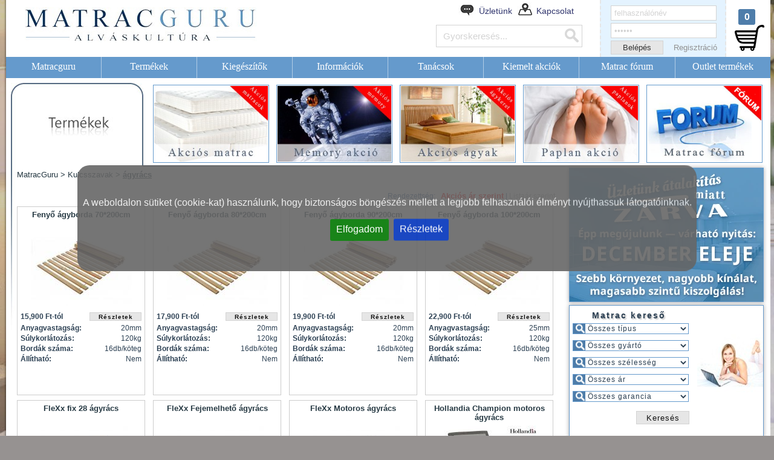

--- FILE ---
content_type: text/html; charset=UTF-8
request_url: https://www.matracguru.hu/kulcsszavak/agyracs
body_size: 53309
content:
<!DOCTYPE html PUBLIC "-//W3C//DTD XHTML 1.0 Transitional//EN" "http://www.w3.org/TR/xhtml1/DTD/xhtml1-transitional.dtd">
<html xmlns="http://www.w3.org/1999/xhtml">
<head>
	<meta http-equiv="Content-Type" content="text/html; charset=UTF-8" />
	<meta name="viewport" content="width=device-width, initial-scale=1.0, maximum-scale=1.0, user-scalable=0" />
	<meta http-equiv="content-language" content="hu" />
	<meta http-equiv="content-script-type" content="text/javascript" />
	<meta name="copyright" content="2011 matracguru" />
	<meta name="author" content="MatracGuru" />
	<meta name="title" content="MatracGuru - Kulcsszavak - ágyrács" />
	<meta name="description" lang="hu" content="Léces ágyrácsok, farugós ágyrácsok vagy más néven rugalmas ágyrácsok feladata, hogy a rá kerülő matracot megtartsák, segítsenek a formakövetésben és hagyják szellőzni a matracot alulról is. Fajtái: fix áygrács, állítható és motoros ágyrácsok." />
	<meta name="keywords" lang="hu" content=" Léces ágyrácsok, farugós ágyrácsok, rugalmas ágyrácsok, ágyrács akció, motoros ágyrács" />
	<meta name="revisit-after" content="2 days" />
	<meta name="rating" content="general" />
	<meta name="robots" content="index, follow, all" />
	<meta name="google-site-verification" content="q3Db3gLPemjBJNk5WjENxS-dt_2DvslnIFQFTQF4pYg" />
	<meta name="google-site-verification" content="Y0352ZAKhsh0Iat8x6cZ6qXe4X7pJSvzDQB4RE2uJIY" />
	<base href="https://www.matracguru.hu/"/>
	<title>MatracGuru - Kulcsszavak - ágyrács</title>
	<link rel="stylesheet" type="text/css" href="assets/matracguru.css" media="screen" />
	<link rel="stylesheet" type="text/css" href="assets/nav.css" media="screen" />
	<link rel="stylesheet" type="text/css" href="assets/boxes.css" media="screen" />
	<link rel="stylesheet" type="text/css" href="assets/jquery.cookiebar.css" media="screen" />
	<link rel="stylesheet" type="text/css" href="assets/products.css" media="screen" />
	<link rel="stylesheet" type="text/css" href="assets/pager.css" media="screen" />
	<link rel="stylesheet" type="text/css" href="assets/notes.css" media="screen" />
	<link rel="stylesheet" type="text/css" href="js/fancybox/jquery.fancybox-1.3.4.css" media="screen" />
	<link rel="shortcut icon" href="images/favicon.ico"/>
	<link rel="apple-touch-icon" href="images/mg-logo.png"/>
	<!--[if IE 6]>
	<link rel="stylesheet" href="css/ie6.css" />
	<![endif]-->
	<!--[if IE 7]>
	<link rel="stylesheet" href="css/ie7.css" />
	<![endif]-->
	<script type="text/javascript" src="assets/js/jquery.1.11.3.min.js"></script>
	<script type="text/javascript" src="assets/js/jquery.cookiebar.js"></script>
	<script type="text/javascript" src="assets/js/matracguru.js"></script>
	<script type="text/javascript" src="js/smartsupp.js"></script>
	<script type="text/javascript" src="assets/js/jquery.fancybox-1.3.4.js"></script>
	<script type="text/javascript" src="assets/js/productlist.js"></script>
	<script type="text/javascript" src="assets/js/searchbar.js"></script>
	<link rel="stylesheet" href="css/mediaqueries.css" />
	<script async src="https://www.googletagmanager.com/gtag/js?id=G-V81GP22ZBM"></script>
	<script>
		window.dataLayer = window.dataLayer || [];
		function gtag(){dataLayer.push(arguments);}
		gtag('js', new Date());

		gtag('config', 'G-V81GP22ZBM');
	</script>
</head>
<body>
<div id="fb-root"></div>
<script>(function(d, s, id) {
  var js, fjs = d.getElementsByTagName(s)[0];
  if (d.getElementById(id)) return;
  js = d.createElement(s); js.id = id;
  js.src = 'https://connect.facebook.net/en_US/sdk.js#xfbml=1&version=v2.12';
  fjs.parentNode.insertBefore(js, fjs);
}(document, 'script', 'facebook-jssdk'));</script>

<div class="container">
	<div class="header">
		<div class="logo">
			<a href="fooldal"><img src="images/logo.jpg" alt="Matracguru Logo" title="MatracGuru főoldal"/></a>
		</div>
		<div class="header_right">
			<div class="up_menu">
				<img src="images/kapcsolat.jpg" class="kapcsolat" alt="Kapcsolat"/> <a href="uzletnk" title="Üzletünk">Üzletünk</a>
				<img src="images/uzleteink.jpg" class="uzleteink" alt="Üzleteink"/> <a href="kapcsolat" title="Kapcsolat">Kapcsolat</a>

				<div class="search_box">
					<form action="gyorskereses" method="post">
						<div><input type="submit" name="keres" value=" " class="quicksearch_button" /></div>
						<div><input type="text" name="kereses" value="Gyorskeresés..." class="quicksearch_input" /></div>
					</form>
				</div>
			</div>

			<input class="login-toggle-input" id="login-toggle" type="checkbox" />
			<label class="login-toggle-label" for="login-toggle" title="Bejelentkezés"><img src="images/loginicon.png" class="Bejelentkezés" alt="Bejelentkezés"/></label>
			<div class="user_menu">
				<form action="" method="post">
					<label class="login-toggle-label-close" for="login-toggle" title="Bezárás"></label>
					<input type="hidden" name="ci_csrf_token" value="" class="token"/>
					<div><input type="text" name="username" value="felhasználónév" class="login_input" /></div>
					<div><input type="password" name="userpassword" value="jelszó" class="login_input" /></div>
					<div><input type="submit" name="login" value="Belépés" class="login_button2"/></div>
				</form>
				<div class="fszom"><a href="regisztracio">Regisztráció</a></div>
			</div>

			<div class="upmenu_also_linkek">
				<span class="budget_num">0</span>
				<a href="kosar" class="kosar_link"></a>
			</div>
		</div>
		<div class="menu">
			<ul>
				<li><a href="fooldal" title="Főoldal">Matracguru</a></li>
				<li><span class="termekek">Termékek</span></li>
				<li><span class="kiegeszitok">Kiegészítők</span></li>
				<li><a href="informaciok" title="Információk" class="informaciok">Információk</a></li>
				<li><a href="tanacsok" title="Tanácsok" class="tanacsok">Tanácsok</a></li>
				<li><a href="kiemelt_akciok">Kiemelt akciók</a></li>
				<li class="last"><a href="forum">Matrac fórum</a></li>
				<li class="outlet"><a href="outlet_termekek">Outlet termékek</a></li>
			</ul>
		</div>
	</div>
	<div class="product_menu termekek">
		<div class="product_menu_category">
			<h1>Matrac</h1>
			<ul>
				<li><a href="termekek/memory_matracok" title="Memory matrac,  memory matracok, memóriahabos matrac, emlékezőhab matracok, memoryfoam matrac, visco matrac">Memory matracok</a></li>
				<li><a href="termekek/hideghab_matracok" title="hideghab matracok, habmatracok, szivacsmatrac, habszivacs matrac, szivacs, kaltschaum">Hideghab matracok</a></li>
				<li><a href="termekek/vakuummatracok" title="Vákuummatracok, vákuummatrac, vákuumcsomagolt matracok, vákuummatrac akció, olcsó vákummatrac">Vákuummatracok</a></li>
				<li><a href="termekek/habrugos_matracok" title="Habrugós matracok">Habrugós matracok</a></li>
				<li><a href="termekek/rugos_matracok" title="Rugós matracok, rugós matrac, bonellrugós matracok, zsákrugós matrac, zsákrugós matracok,táskarugós matrac">Rugós matracok</a></li>
				<li><a href="termekek/fedomatracok" title="Fedőmatrac, memory topper 4cm, memory topper 6cm,memory fedőmatrac, fedőmatrac akció, memory 50kg/m3">Fedőmatracok</a></li>
				<li><a href="termekek/gyerekmatracok" title="Gyerekmatrac, gyerekmatracok, gyermekmatracok, kókusz gyerekmatrac, antiallergén gyerekmatrac">Gyerekmatracok</a></li>
			</ul>
		</div>
		<div class="product_menu_category">
			<h1>Ágykeretek</h1>
			<ul>
				<li><a href="termekek/fenyo_agykeretek" title="Fenyő ágyak, fenyő ágykeretek, franciaágyak és fenyő kiegészítő bútorok">Fenyő ágykeretek</a></li>
				<li><a href="termekek/bukk_agykeretek" title="Bükk ágykeretek, Bükk, ágy, bükk ágykeret,  bükk hálószoba kiegészítők">Bükk ágykeretek</a></li>
				<li><a href="termekek/felnyithato_agyak" title="Felnyitható ágyak, ágyneműtartós ágy, beépített ágyneműtartó, gázrugós ágyak">Felnyitható ágyak</a></li>
				<li><a href="termekek/karpitos_agyak_kanapeagyak" title="Kárpitos ágyak, Kanapéágyak, ágykanapék, kihúzható ágyak, kíhúzható kanapék, fotelágyak">Kárpitos ágyak, kanapéágyak</a></li>
			</ul>
		</div>
		<div class="product_menu_category">
			<h1>Matracvédők</h1>
			<ul>
				<li><a href="termekek/altalanos_higieniai" title="Higiéniai matracvédő, higiéniai matracvédők, steppelt matracvédők, gumis matracvédő">Általános higiéniai</a></li>
				<li><a href="termekek/vizzaro" title="Matracvédők, vízzáró matracvédők, vízálló matracvédők, kórházi matracvédő, matracvédő betegápoláshoz, vízhatlan matracvédő">Vízzáró</a></li>
				<li><a href="termekek/antiallergen" title="Antiallergén matracvédő, ágyvédő,  antiallergén matracvédő, ágybetét védő, atkamentes matracvédő, Amicor Pure matracvédő">Antiallergén</a></li>
			</ul>
		</div>
		<div class="product_menu_category">
			<h1>Párnák</h1>
			<ul>
				<li><a href="termekek/memory_parnak" title="Memory párna, emlékezőhab párna, memoryfoam párna, anatómiai párna, visco párna">Memory párnák</a></li>
				<li><a href="termekek/antiallergen_parnak" title="Antiallergén párna, atkamentes párna, mosható párna, hipoallergén párna, párna allergiásoknak">Antiallergén párnák</a></li>
			</ul>
		</div>
		<div class="product_menu_category">
			<h1>Paplanok</h1>
			<ul>
				<li><a href="termekek/antiallergen-23" title="Antiallergén paplan, atkamentes paplan, mosható paplan, billerbeck paplan, hipoallergén paplan">Antiallergén </a></li>
			</ul>
		</div>
		<div class="product_menu_category">
			<h1>Ágyrácsok</h1>
			<ul>
				<li><a href="termekek/agybordak" title="Ágybordák, fenyő ágyborda, ágydeszka, deszka borda, ágybordázat, ágyrács">Ágybordák</a></li>
				<li><a href="termekek/leces_agyracsok" title="Léces ágyrácsok, farugós ágyrácsok, rugalmas ágyrácsok, állítható ágyrácsok, motoros ágyrácsok">Léces ágyrácsok</a></li>
				<li><a href="termekek/motoros_agyracsok" title="Motoros ágyrácsok, motoros ágyrács, emelhető ágyrács, elektromos ágyrács, állítható ágyrács">Motoros ágyrácsok</a></li>
			</ul>
		</div>
		<div class="product_menu_category outlet_category">
			<h1><a href="outlet_termekek" title="Outlet termékek">Outlet termékek</a></h1>
		</div>
	</div>
	<div class="product_menu_2 kiegeszitok">
		<div class="product_menu_category">
			<h1>Szolgáltatás</h1>
			<ul>
				<li><a href="szolgaltatasok/matracproba" title="Matracpróba">Matracpróba</a></li>
				<li><a href="szolgaltatasok/atalakitas" title="Átalakítás">Átalakítás</a></li>
				<li><a href="szolgaltatasok/szivacsvagas" title="Szivacsvágás, Szivacs méretre vágás, habszivacs vágás">Habszivacs vágás</a></li>
				<li><a href="szolgaltatasok/szivacsmatrac" title="Szivacsmatrac">Szivacsmatrac</a></li>
			</ul>
		</div>
	</div>
	<div class="information_menu informaciok">
		<div class="product_menu_category inforamciok_menu">
			<h1>Információk</h1>
			<ul>
				<li><a href="informaciok/egeszsegpenztar" title="Matrac egészségpénztárra. Egészségpénztárra elszámolható matracok">Egészségpénztár</a></li>
				<li><a href="informaciok/pertnereink" title="Partnereink">Partnereink</a></li>
				<li><a href="informaciok/kiemelt-online-akcio" title="Kiemelt online akció">Kiemelt online akció</a></li>
				<li><a href="informaciok/matrac_cseregarancia" title="Matrac cseregarancia, Dunlopillo cseregarancia">Matrac cseregarancia</a></li>
				<li><a href="informaciok/nyitva_tartas" title="MatracGuru üzletünk nyitva tartása">Nyitva tartás</a></li>
				<li><a href="informaciok/fizetsimodok" title="Fizetési módok. Matracot bankkártyával, egészségpénztárra, Pay-pal, utánvétellel">Fizetési módok</a></li>
				<li><a href="informaciok/szallitasikalkulator" title="Szállítási kalkulátor-Forintra pontosan">Szállítási kalkulátor</a></li>
			</ul>
		</div>
	</div>
	<div class="advice_menu tanacsok">
		<div class="product_menu_category tanacsok_menu">
			<h1>Tanácsok</h1>
			<ul>
				<li><a href="tanacsok/matrac_budapest" title="Matrac üzlet Budapest">Matrac üzlet Budapest</a></li>
				<li><a href="tanacsok/matrac-egeszsegpenztarra-2014" title="Matrac egészségpénztárra 2014">Matrac egészségpénztárra 2014</a></li>
				<li><a href="tanacsok/gyogymatracok" title="Gyógymatracok">Gyógymatracok</a></li>
				<li><a href="tanacsok/egaszsegpenztar_2012" title="Egészségpénztár 2012-matrac egészségpénztárra 2012, matrac egészségpénztárra">Egészségpénztár 2012</a></li>
				<li><a href="tanacsok/matrac_egeszsegpenztarra" title="Matrac egészségpénztárra, egészségpénztári matrac elszámolás">Matrac egészségpénztárra</a></li>
				<li><a href="tanacsok/matracgyartas-vagy-nem" title="Matracgyártás lipi-lopi, hogyan gyártsunk matracot">Matracgyártás vagy nem</a></li>
				<li><a href="tanacsok/matrackiraly_akciok" title="Matrackirály akciók - Matrackirály és az internet">Matrackirály akciók</a></li>
				<li><a href="tanacsok/hason-alvas-hatranya" title="Hason alvás hátránya">Hason alvás hátránya</a></li>
				<li><a href="tanacsok/curem_a_legatereszto_memoryfoem" title="Curem EvoPore a légáteresztő memoryfoam matrac">Curem: a légáteresztő memoryfoam matrac</a></li>
				<li><a href="tanacsok/latex-biomatracok" title="Latex biomatracok: nagy átverés?">Latex biomatracok: nagy átverés?</a></li>
				<li><a href="tanacsok/matrac" title="Matrac - matracok">Matrac</a></li>
				<li><a href="tanacsok/biomatrac_latex_butadien" title="Biomatrac, latex, butadién">Biomatrac, latex, butadién</a></li>
				<li><a href="tanacsok/curem_matracok_evopore_hrc" title="Matractisztítás házilag Curem matracok EvoPore HRC">Curem matracok - EvoPore HRC</a></li>
				<li><a href="tanacsok/relaxx_matracok" title="RelaXx matracok. RelaXx Signum és SenZone Memory">RelaXx matracok</a></li>
				<li><a href="tanacsok/hilding_matracok" title="Hilding matracok - Quality of Sweden">Hilding matracok</a></li>
				<li><a href="tanacsok/hilding_akcio" title="Hilding matrac akció - akciós Hilding matracok">Hilding matrac akció</a></li>
				<li><a href="tanacsok/curem_matrac" title="Curem matrac - EvoPure">Curem matrac</a></li>
				<li><a href="tanacsok/matractisztitas_hazilag" title="Matractisztítás házilag - mivel tisztítsam ki a matracot">Matractisztítás házilag</a></li>
				<li><a href="tanacsok/gazrugo-erossege" title="Gázrugó erőssége">Gázrugó erőssége</a></li>
				<li><a href="tanacsok/a-jo-alvas-titka" title="A jó alvás titka nem csak a matrac">A jó alvás titka</a></li>
				<li><a href="tanacsok/levital-matrac-szabadalom" title="Levital matrac szabadalom">Levital matrac szabadalom</a></li>
				<li><a href="tanacsok/medical-concept-matrac-csalad" title="Medical Concept matrac család">Medical Concept matrac család</a></li>
				<li><a href="tanacsok/hideghab-kikusz-matracok" title="Hideghab kókusz matracok?">Hideghab kókusz matracok?</a></li>
				<li><a href="tanacsok/matrac-felaron" title="Matrac féláron? Akciós matracok.">Matrac féláron?</a></li>
				<li><a href="tanacsok/memory_matrac" title="Memory matrac. Előnyök, hátrányok">Memory matrac?</a></li>
				<li><a href="tanacsok/hogyan_valasszunk_matracot" title="Hogyan válasszunk matracot? Matrac vásárlás">Hogyan válasszunk matracot?</a></li>
				<li><a href="tanacsok/matrac_garancia" title="Matrac garancia - az apróbetűs részek">Matrac garancia?</a></li>
				<li><a href="tanacsok/eliocell_ecocell_elioform_stb" title="Vákuummatracok: Eliocell, Ecocell, Elioform, stb...">Eliocell, Ecocell, Elioform, stb...</a></li>
				<li><a href="tanacsok/gerincmatrac" title="Gerincmatrac és a porckorongsérv">Gerincmatrac?</a></li>
				<li><a href="tanacsok/hazi_poratka" title="A házi poratka. Tanácsok allergiásoknak">A házi poratka</a></li>
				<li><a href="tanacsok/milyen_agyracsot" title="Milyen ágyrács kell a matracokhoz?">Milyen ágyrácsot?</a></li>
				<li><a href="tanacsok/milyen_agykeretet_vegyunk" title="Milyen ágykeretet vegyünk? Körút az ágyak háza táján">Milyen ágykeret? </a></li>
				<li><a href="tanacsok/milyen_parnat" title="Milyen párnát? Párna vásárlás! Milyen a jó párna?">Milyen párnát?</a></li>
				<li><a href="tanacsok/rugos_matracok" title="Rugós matracok. Epeda, bonellrugó, zsákrugó, táskarugó">Rugós matracok?</a></li>
				<li><a href="tanacsok/milyen_matracot" title="Milyen matracot vegyek? Matrac vásárlási tanácsok">Milyen matracot?</a></li>
				<li><a href="tanacsok/gyerekmatracot" title="Milyen gyerekmatracot? Milyen a jó gyerekmatrac?">Gyerekmatracot?</a></li>
				<li><a href="tanacsok/olcso_matrac" title="Olcsó matrac? Olcsón jó matracot venni?">Olcsó matrac?</a></li>
				<li><a href="tanacsok/antiallergen" title="Antiallergén matrac? Antiallergén, atkamentes alvási környezetek">Antiallergén?</a></li>
			</ul>
		</div>
	</div>
	<div class="body">
		<div class="action_tool">
			<div class="content-header-box">
				<img src="images/navicon-termekek.jpg" alt=""/>
			</div>

			<div class="action_tool_box">
				<a href="akcios_matrac" title="Matrac akció">
					<img src="uploads/images/akciok/akcios_matrac.jpg" width="188" height="125" alt="Matrac akció" title="Matrac akció"/>
				</a>
			</div>
			<div class="action_tool_box">
				<a href="memory_akcio" title="Memory Akció">
					<img src="uploads/images/akciok/memory_akcio.jpg" width="188" height="125" alt="Memory Akció" title="Memory Akció"/>
				</a>
			</div>
			<div class="action_tool_box">
				<a href="akcios_agyak" title="Akciós ágyak">
					<img src="uploads/images/akciok/akcios_agyak.jpg" width="188" height="125" alt="Akciós ágyak" title="Akciós ágyak"/>
				</a>
			</div>
			<div class="action_tool_box">
				<a href="paplan_akcio" title="Paplan akció">
					<img src="uploads/images/akciok/paplan_akcio.jpg" width="188" height="125" alt="Paplan akció" title="Paplan akció"/>
				</a>
			</div>
			<div class="action_tool_box last">
				<a href="forum" title="Matracguru fórum">
					<img src="images/matracguru-forum.jpg" width="188" height="125" alt="Matrac fórum" title="Matrac fórum"/>
				</a>
			</div>
		</div>

		<div class="modul">
		<div class="content">
			<div class="breadcrumbs">
				MatracGuru &gt; Kulcsszavak &gt; <span>ágyrács</span>
			</div>
			
			<div class="products_order">
				<input type="hidden" name="ci_csrf_token" value="" class="token"/>
				<input type="hidden" name="order" value="0" class="product_order_num" />
				Rendezettség:&nbsp;&nbsp;
				<span class="action_order current">Akciós ár szerint</span> | <span class="list_order">Listaár szerint</span>
			</div>
			
			<div class="products">
				<div class="product_info">
					<h1><a href="termek/fenyo_agyborda_70200cm" title="Fenyő ágyborda 70*200cm">Fenyő ágyborda 70*200cm</a></h1>
					<a href="termek/fenyo_agyborda_70200cm" title="Fenyő ágyborda 70*200cm">
						<img src="listakep/uploads/images/agyracsok/agyborda_image.jpg" alt="Fenyő ágyborda 70*200cm" class="img_thumb"/>
					</a>

					<p>
						<span title="Legkisebb méret feltüntett ára">15,900 Ft-tól</span>
						<a href="termek/fenyo_agyborda_70200cm" title="Fenyő ágyborda 70*200cm termék megtekintése"><input type="button" value="Részletek" class="termek_lista_button"/></a>
					</p>

					<p class="product_fields">
						<label>Anyagvastagság:</label> <span class="dict">20mm</span>
					</p>
					<p class="product_fields">
						<label>Súlykorlátozás:</label> <span class="dict">120kg</span>
					</p>
					<p class="product_fields">
						<label>Bordák száma:</label> <span class="dict">16db/köteg</span>
					</p>
					<p class="product_fields">
						<label>Állítható:</label> <span class="dict">Nem</span>
					</p>
				</div>
				<div class="product_info">
					<h1><a href="termek/fenyo_agyborda_80200cm" title="Fenyő ágyborda 80*200cm">Fenyő ágyborda 80*200cm</a></h1>
					<a href="termek/fenyo_agyborda_80200cm" title="Fenyő ágyborda 80*200cm">
						<img src="listakep/uploads/images/agyracsok/agyborda_image.jpg" alt="Fenyő ágyborda 80*200cm" class="img_thumb"/>
					</a>

					<p>
						<span title="Legkisebb méret feltüntett ára">17,900 Ft-tól</span>
						<a href="termek/fenyo_agyborda_80200cm" title="Fenyő ágyborda 80*200cm termék megtekintése"><input type="button" value="Részletek" class="termek_lista_button"/></a>
					</p>

					<p class="product_fields">
						<label>Anyagvastagság:</label> <span class="dict">20mm</span>
					</p>
					<p class="product_fields">
						<label>Súlykorlátozás:</label> <span class="dict">120kg</span>
					</p>
					<p class="product_fields">
						<label>Bordák száma:</label> <span class="dict">16db/köteg</span>
					</p>
					<p class="product_fields">
						<label>Állítható:</label> <span class="dict">Nem</span>
					</p>
				</div>
				<div class="product_info">
					<h1><a href="termek/fenyo_agyborda_90200cm" title="Fenyő ágyborda 90*200cm">Fenyő ágyborda 90*200cm</a></h1>
					<a href="termek/fenyo_agyborda_90200cm" title="Fenyő ágyborda 90*200cm">
						<img src="listakep/uploads/images/agyracsok/agyborda_image.jpg" alt="Fenyő ágyborda 90*200cm" class="img_thumb"/>
					</a>

					<p>
						<span title="Legkisebb méret feltüntett ára">19,900 Ft-tól</span>
						<a href="termek/fenyo_agyborda_90200cm" title="Fenyő ágyborda 90*200cm termék megtekintése"><input type="button" value="Részletek" class="termek_lista_button"/></a>
					</p>

					<p class="product_fields">
						<label>Anyagvastagság:</label> <span class="dict">20mm</span>
					</p>
					<p class="product_fields">
						<label>Súlykorlátozás:</label> <span class="dict">120kg</span>
					</p>
					<p class="product_fields">
						<label>Bordák száma:</label> <span class="dict">16db/köteg</span>
					</p>
					<p class="product_fields">
						<label>Állítható:</label> <span class="dict">Nem</span>
					</p>
				</div>
				<div class="product_info">
					<h1><a href="termek/fenyo_agyborda_100200cm" title="Fenyő ágyborda 100*200cm">Fenyő ágyborda 100*200cm</a></h1>
					<a href="termek/fenyo_agyborda_100200cm" title="Fenyő ágyborda 100*200cm">
						<img src="listakep/uploads/images/agyracsok/agyborda_image.jpg" alt="Fenyő ágyborda 100*200cm" class="img_thumb"/>
					</a>

					<p>
						<span title="Legkisebb méret feltüntett ára">22,900 Ft-tól</span>
						<a href="termek/fenyo_agyborda_100200cm" title="Fenyő ágyborda 100*200cm termék megtekintése"><input type="button" value="Részletek" class="termek_lista_button"/></a>
					</p>

					<p class="product_fields">
						<label>Anyagvastagság:</label> <span class="dict">25mm</span>
					</p>
					<p class="product_fields">
						<label>Súlykorlátozás:</label> <span class="dict">120kg</span>
					</p>
					<p class="product_fields">
						<label>Bordák száma:</label> <span class="dict">16db/köteg</span>
					</p>
					<p class="product_fields">
						<label>Állítható:</label> <span class="dict">Nem</span>
					</p>
				</div>
				<div class="product_info">
					<h1><a href="termek/flexx_fix_28_agyracs" title="FleXx fix 28 ágyrács">FleXx fix 28 ágyrács</a></h1>
					<a href="termek/flexx_fix_28_agyracs" title="FleXx fix 28 ágyrács">
						<img src="listakep/uploads/images/agyracsok/flexx_fix.jpg" alt="FleXx fix 28 ágyrács" class="img_thumb"/>
					</a>

					<p>
						<span title="Legkisebb méret feltüntett ára">29,900 Ft-tól</span>
						<a href="termek/flexx_fix_28_agyracs" title="FleXx fix 28 ágyrács termék megtekintése"><input type="button" value="Részletek" class="termek_lista_button"/></a>
					</p>

					<p class="product_fields">
						<label>Farugók száma:</label> <span class="dict">28</span>
					</p>
					<p class="product_fields">
						<label>Farugók alapanyaga:</label> <span class="dict">Nyírfa</span>
					</p>
					<p class="product_fields">
						<label>Keménységállítás:</label> <span class="dict">5 lécen</span>
					</p>
					<p class="product_fields">
						<label>Állítható:</label> <span class="dict">Nem</span>
					</p>
				</div>
				<div class="product_info">
					<h1><a href="termek/flexx_fejemelheto_agyracs" title="FleXx Fejemelhető ágyrács">FleXx Fejemelhető ágyrács</a></h1>
					<a href="termek/flexx_fejemelheto_agyracs" title="FleXx Fejemelhető ágyrács">
						<img src="listakep/uploads/images/agyracsok/flexx_fejemelos_agyracs.jpg" alt="FleXx Fejemelhető ágyrács" class="img_thumb"/>
					</a>

					<p>
						<span title="Legkisebb méret feltüntett ára">34,900 Ft-tól</span>
						<a href="termek/flexx_fejemelheto_agyracs" title="FleXx Fejemelhető ágyrács termék megtekintése"><input type="button" value="Részletek" class="termek_lista_button"/></a>
					</p>

					<p class="product_fields">
						<label>Farugók száma:</label> <span class="dict">28</span>
					</p>
					<p class="product_fields">
						<label>Farugók alapanyaga:</label> <span class="dict">Nyírfa</span>
					</p>
					<p class="product_fields">
						<label>Keménységállítás:</label> <span class="dict">5 lécen</span>
					</p>
					<p class="product_fields">
						<label>Állítható:</label> <span class="dict">Igen, fejrész emelhető</span>
					</p>
				</div>
				<div class="product_info">
					<h1><a href="termek/flexx_motoros_agyracs" title="FleXx Motoros ágyrács">FleXx Motoros ágyrács</a></h1>
					<a href="termek/flexx_motoros_agyracs" title="FleXx Motoros ágyrács">
						<img src="listakep/uploads/images/agyracsok/flexx_motoros_agyracs.jpg" alt="FleXx Motoros ágyrács" class="img_thumb"/>
					</a>

					<p>
						<span title="Legkisebb méret feltüntett ára">114,900 Ft-tól</span>
						<a href="termek/flexx_motoros_agyracs" title="FleXx Motoros ágyrács termék megtekintése"><input type="button" value="Részletek" class="termek_lista_button"/></a>
					</p>

					<p class="product_fields">
						<label>Farugók száma:</label> <span class="dict">28</span>
					</p>
					<p class="product_fields">
						<label>Felfüggesztés:</label> <span class="dict">Speciális tartóbak</span>
					</p>
					<p class="product_fields">
						<label>Keménységállítás:</label> <span class="dict">5 keresztlécen</span>
					</p>
					<p class="product_fields">
						<label>Állítható:</label> <span class="dict">Motoros vezérlésű</span>
					</p>
				</div>
				<div class="product_info">
					<h1><a href="termek/hollandia_champion_motoros_agyracs" title="Hollandia Champion Motoros ágyrács">Hollandia Champion motoros ágyrács</a></h1>
					<a href="termek/hollandia_champion_motoros_agyracs" title="Hollandia Champion Motoros ágyrács">
						<img src="listakep/uploads/boni/hollandia/hollandia-champion-motoros-agyracs-guru-web.jpg" alt="Hollandia Champion motoros ágyrács" class="img_thumb"/>
					</a>

					<p>
						<span title="Legkisebb méret feltüntett ára">359,900 Ft-tól</span>
						<a href="termek/hollandia_champion_motoros_agyracs" title="Hollandia Champion motoros ágyrács termék megtekintése"><input type="button" value="Részletek" class="termek_lista_button"/></a>
					</p>

					<p class="product_fields">
						<label>Felfüggesztés:</label> <span class="dict">Speciális tartóbak</span>
					</p>
					<p class="product_fields">
						<label>Keménységállítás:</label> <span class="dict">Nincs</span>
					</p>
					<p class="product_fields">
						<label>Állítható:</label> <span class="dict">Motoros vezérlésű</span>
					</p>
				</div>
			</div>

			<div class="lapozo">
				<span title='Nincs következő oldal'>Következő oldal &gt;</span> <span title='Ön ezen az oldalon tartózkodik jelenleg.'>(1)</span> 
			</div>
		</div>
		</div>

		<div class="right_box">



			<div class="action shadow">
				<a href="https://www.matracguru.hu/">
					<img src="https://www.matracguru.hu/uploads/images/Slideshow/atalakitas/mg-widget-felujitas2.webp" alt="üzlet átalakítások miatt ZÁRVA" title="Üzletünk átalakítás miatt zárva tart! várható nyitás: 2025.09.29. (hétfő)"/>
				</a>
			</div>


			<div class="search shadow">
				<h4>Matrac kereső</h4>
				<form action="matrackereso" method="post">
					<div class="search_filter">
						<select name="tipus" class="search_select">
							<optgroup label="Típus">
								<option value="0">Összes típus</option>
								<option value="6" >Memory matracok</option>
								<option value="49" >Hideghab matracok</option>
								<option value="7" >Vákuummatracok</option>
								<option value="54" >Habrugós matracok</option>
								<option value="9" >Rugós matracok</option>
								<option value="10" >Fedőmatracok</option>
								<option value="11" >Gyerekmatracok</option>
							</optgroup>
						</select>
					</div>

					<div class="search_filter">
						<select name="gyarto" class="search_select">
							<optgroup label="Gyártó">
								<option value="0">Összes gyártó</option>
									<option value="16" >Hilding</option>
									<option value="17" >Swiss Dream</option>
									<option value="18" >LIFE SLEEP by Isbir</option>
									<option value="19" >Levital System®</option>
									<option value="2" >Best Dream</option>
									<option value="3" >Breckle</option>
									<option value="4" >Cardo</option>
									<option value="6" >Dunlopillo</option>
									<option value="7" >Dormeo</option>
									<option value="8" >Gumotex</option>
									<option value="9" >Konfor</option>
									<option value="10" >Magniflex</option>
									<option value="11" >RelaXx</option>
									<option value="14" >Yatas</option>
							</optgroup>
						</select>
					</div>

					<div class="search_filter">
						<select name="szelesseg" class="search_select">
							<optgroup label="Szélesség">
								<option value="0">Összes szélesség</option>
								<option value="1" >80*200 cm</option>
								<option value="2" >90*200 cm</option>
								<option value="3" >100*200 cm</option>
								<option value="4" >140*200 cm</option>
								<option value="5" >160*200 cm</option>
								<option value="6" >180*200 cm</option>
								<option value="7" >200*200 cm</option>
								<option value="8" >Egyéb méret</option>
							</optgroup>
						</select>
					</div>

					<div class="search_filter">
						<select name="ar" class="search_select">
							<optgroup label="Ár">
								<option value="0">Összes ár</option>
								<option value="1" >5 - 20 000 Ft</option>
								<option value="2" >20 - 50 000 Ft</option>
								<option value="3" >50 - 100 000 Ft</option>
								<option value="4" >100 - 200 000 Ft</option>
								<option value="5" >200 - 300 000 Ft</option>
								<option value="6" >300 000 Ft fölött</option>
							</optgroup>
						</select>
					</div>

					<div class="search_filter">
						<select name="garancia" class="search_select">
							<optgroup label="Garancia">
								<option value="0">Összes garancia</option>
								<option value="1" >1 év</option>
								<option value="2" >2 év</option>
								<option value="3" >5 év</option>
								<option value="4" >10 év</option>
								<option value="5" >15 év</option>
							</optgroup>
						</select>
					</div>

					<input type="hidden" name="search_go" value="elite"/>
					<input type="submit" value="Keresés" name="reszletes_kereses" class="search_filter_submit"/>
				</form>
			</div>


			<div class="action shadow">
				<a href="http://www.matracguru.hu/termek/ceriflex_classic_memory_132_vakuum_matrac-1193">
					<img src="https://www.matracguru.hu/uploads/images/13-2-memory.jpg" alt="Ceriflex Classic Memory 13+2 matrac" title="Ceriflex Classic Memory 13+2 matrac"/>
				</a>
			</div>


			<div class="action shadow">
				<div class="fb-page" data-href="https://www.facebook.com/MatracGuru.Alvaskultura/" data-tabs="timeline" data-width="354" data-height="400" data-small-header="false" data-adapt-container-width="false" data-hide-cover="false" data-show-facepile="true"><blockquote cite="https://www.facebook.com/MatracGuru.Alvaskultura/" class="fb-xfbml-parse-ignore"><a href="https://www.facebook.com/MatracGuru.Alvaskultura/">MatracGuru</a></blockquote></div>
			</div>


			<div class="info_box shadow">
				<span>Tudta-e hogy...</span>
				<a href="#description" class="inline"><img src="images/loupe_min.jpg" class="cat_loupe" alt="Tudta-e hogy..." title="Kattintson ide a nagyításhoz!"/></a>
								
				<p id="description">A rugalmas ágyrácsok általában több hajlított keresztlécből állnak, amelyek több rétegben enyvezett nyírfa vagy bükkfa alapanyagból vannak. A farugók sűrűsége nagyban meghatározza az ágyrács minőségét, minél több rugalmas keresztléc található egy ágyrácsban, annál pontosabb igazodás jön létre a matrac és az ágyrács között. Általánosságban elfogadott sűrűsége a keresztléceknek 26 és 28 db/ágyrács, de találkozhatunk 33 keresztléces ágyrácsokkal is.<br />
				<br />
				Léces vagy farugós ágyrácsok vagy más néven rugalmas ágyrácsok feladata, hogy a rá kerülő matracot megtartsák, segítsenek a formakövetésben, elnyeljék a dinamikus mozgásokból eredő energiák egy részét és hagyják szellőzni a matracot alulról is. Fajtái: fix, nem állítható ágyrács, az állítható ágyrácsok között a fejemelős és a fej-lábemelős ágyrácsok, illetve a motoros vezérlésű ágyrácsok, amik távirányító segítségével kényelmesen és fokozatmentesen öt törésponton állítható egészen az ülő helyzetig. <br />
				<br />
				A motoros ágyrácsoknál külön emelhető a hátrész és a fejrész, külön a comb -és a lábszár rész, ezért egy egészen kiváló komfort érhető el akár olvasáshoz, tévénézéshez, de egyszerűen az esti pihenéshez is nagyban hozzájárulhat. Minden motoros ágyrács gyengeárammal működik, így a fellépő elektroszmog szinte jelentéktelen mértékű.<br />
				<br />
				A rugalmas vagy farugós ágyrácsok általában a lágyhab matracokhoz javasoltak, ilyen pl. a latex matrac, a memory vagy emlékezőhab matracok, a biomatracok és minden olyan matrac, ahol a gyártó vagy forgalmazó a garanciajegyben a matrac mellé hangsúlyozottan javasolja a rugalmas ágyrácsot.<br />
				<br />
				Léces ágyrácsok, farugós ágyrácsok, rugalmas ágyrácsok, ágyrács akció, motoros ágyrács, fejlábemelhető ágyrácsok<br />
				
</p>

								
			</div>

		</div>

						<!-- cimkek, kulcsszavak -->
				<div class="keywords">
					<img src="images/pipa.jpg" alt="Kulcsszavak" title="Kulcsszavak"/>
							<a href="kulcsszavak/matrac" title="matrac kulcsszó találatok">matrac</a>,
							<a href="kulcsszavak/agy" title="ágy kulcsszó találatok">ágy</a>,
							<a href="kulcsszavak/matrac_akcio" title="matrac akció kulcsszó találatok">matrac akció</a>,
							<a href="kulcsszavak/agyvaz" title="ágyváz kulcsszó találatok">ágyváz</a>,
							<a href="kulcsszavak/agydeszka" title="ágydeszka kulcsszó találatok">ágydeszka</a>,
							<a href="kulcsszavak/fenyo_borda" title="fenyő borda kulcsszó találatok">fenyő borda</a>,
							<a href="kulcsszavak/agyracs" title="ágyrács kulcsszó találatok">ágyrács</a>,
							<a href="kulcsszavak/agyracsok" title="ágyrácsok kulcsszó találatok">ágyrácsok</a>,
							<a href="kulcsszavak/motoros_agyracs" title="motoros ágyrács kulcsszó találatok">motoros ágyrács</a>,
						</div>
		
		<div class="tavtarto"></div>

		<div class="categories">
			<div class="category">
				<h1>Matrac</h1>
				<h2><a href="termekek/memory_matracok" title="Memory matrac,  memory matracok, memóriahabos matrac, emlékezőhab matracok, memoryfoam matrac, visco matrac">Memory matracok</a></h2>
				<h2><a href="termekek/hideghab_matracok" title="hideghab matracok, habmatracok, szivacsmatrac, habszivacs matrac, szivacs, kaltschaum">Hideghab matracok</a></h2>
				<h2><a href="termekek/vakuummatracok" title="Vákuummatracok, vákuummatrac, vákuumcsomagolt matracok, vákuummatrac akció, olcsó vákummatrac">Vákuummatracok</a></h2>
				<h2><a href="termekek/habrugos_matracok" title="Habrugós matracok">Habrugós matracok</a></h2>
				<h2><a href="termekek/rugos_matracok" title="Rugós matracok, rugós matrac, bonellrugós matracok, zsákrugós matrac, zsákrugós matracok,táskarugós matrac">Rugós matracok</a></h2>
				<h2><a href="termekek/fedomatracok" title="Fedőmatrac, memory topper 4cm, memory topper 6cm,memory fedőmatrac, fedőmatrac akció, memory 50kg/m3">Fedőmatracok</a></h2>
				<h2><a href="termekek/gyerekmatracok" title="Gyerekmatrac, gyerekmatracok, gyermekmatracok, kókusz gyerekmatrac, antiallergén gyerekmatrac">Gyerekmatracok</a></h2>
			</div>
			<div class="category">
				<h1>Ágykeretek</h1>
				<h2><a href="termekek/fenyo_agykeretek" title="Fenyő ágyak, fenyő ágykeretek, franciaágyak és fenyő kiegészítő bútorok">Fenyő ágykeretek</a></h2>
				<h2><a href="termekek/bukk_agykeretek" title="Bükk ágykeretek, Bükk, ágy, bükk ágykeret,  bükk hálószoba kiegészítők">Bükk ágykeretek</a></h2>
				<h2><a href="termekek/felnyithato_agyak" title="Felnyitható ágyak, ágyneműtartós ágy, beépített ágyneműtartó, gázrugós ágyak">Felnyitható ágyak</a></h2>
				<h2><a href="termekek/karpitos_agyak_kanapeagyak" title="Kárpitos ágyak, Kanapéágyak, ágykanapék, kihúzható ágyak, kíhúzható kanapék, fotelágyak">Kárpitos ágyak, kanapéágyak</a></h2>
			</div>
			<div class="category">
				<h1>Matracvédők</h1>
				<h2><a href="termekek/altalanos_higieniai" title="Higiéniai matracvédő, higiéniai matracvédők, steppelt matracvédők, gumis matracvédő">Általános higiéniai</a></h2>
				<h2><a href="termekek/vizzaro" title="Matracvédők, vízzáró matracvédők, vízálló matracvédők, kórházi matracvédő, matracvédő betegápoláshoz, vízhatlan matracvédő">Vízzáró</a></h2>
				<h2><a href="termekek/antiallergen" title="Antiallergén matracvédő, ágyvédő,  antiallergén matracvédő, ágybetét védő, atkamentes matracvédő, Amicor Pure matracvédő">Antiallergén</a></h2>
			</div>
			<div class="category">
				<h1>Párnák</h1>
				<h2><a href="termekek/memory_parnak" title="Memory párna, emlékezőhab párna, memoryfoam párna, anatómiai párna, visco párna">Memory párnák</a></h2>
				<h2><a href="termekek/antiallergen_parnak" title="Antiallergén párna, atkamentes párna, mosható párna, hipoallergén párna, párna allergiásoknak">Antiallergén párnák</a></h2>
			</div>
			<div class="category">
				<h1>Paplanok</h1>
				<h2><a href="termekek/antiallergen-23" title="Antiallergén paplan, atkamentes paplan, mosható paplan, billerbeck paplan, hipoallergén paplan">Antiallergén </a></h2>
			</div>
			<div class="category">
				<h1>Ágyrácsok</h1>
				<h2><a href="termekek/agybordak" title="Ágybordák, fenyő ágyborda, ágydeszka, deszka borda, ágybordázat, ágyrács">Ágybordák</a></h2>
				<h2><a href="termekek/leces_agyracsok" title="Léces ágyrácsok, farugós ágyrácsok, rugalmas ágyrácsok, állítható ágyrácsok, motoros ágyrácsok">Léces ágyrácsok</a></h2>
				<h2><a href="termekek/motoros_agyracsok" title="Motoros ágyrácsok, motoros ágyrács, emelhető ágyrács, elektromos ágyrács, állítható ágyrács">Motoros ágyrácsok</a></h2>
			</div>
		</div>
	</div>
	<div class="footer">
		<div class="logos">
			<div>
				<a href="https://www.matracguru.hu/fooldal"><img src="https://www.matracguru.hu/uploads/images/logok/footer-logo/viscomed-footer-logo.jpg" alt="Viscomed memoryfoam párnák" title="Viscomed memoryfoam párnák" /></a>
			</div>
			<div>
				<a href="https://www.matracguru.hu/gyorskereses/rottex"><img src="https://www.matracguru.hu/uploads/images/logok/footer-logo/rottex-footer-logo.jpg" alt="Rottex minőségi magyar matracok" title="Rottex minőségi magyar matracok" /></a>
			</div>
			<div>
				<a href="https://www.matracguru.hu/termek/qmed_kid_memory_gyerekparna"><img src="https://www.matracguru.hu/uploads/images/logok/footer-logo/qmed-footer-logo.jpg" alt="Qmed emlékezőhabos párnák" title="Qmed emlékezőhabos párnák" /></a>
			</div>
			<div>
				<a href="https://www.matracguru.hu/termek/matracvedo_naturtex"><img src="https://www.matracguru.hu/uploads/images/logok/footer-logo/naturtex-footer-logo.jpg" alt="Naturtex paplanok párnák" title="Naturtex paplanok párnák" /></a>
			</div>
			<div>
				<a href="https://www.matracguru.hu/termek/life_sleep_elite_pocket_zsakrugos_matrac"><img src="https://www.matracguru.hu/uploads/images/logok/footer-logo/lifesleep-footer-logo.jpg" alt="Life Sleep zsákrugós éa bonell matracok" title="Life Sleep zsákrugós éa bonell matracok" /></a>
			</div>
			<div>
				<a href="https://www.matracguru.hu/gyorskereses/levital"><img src="https://www.matracguru.hu/uploads/images/logok/footer-logo/levital-footer-logo.jpg" alt="Levital. Szabadalmaztatott matrac innováció" title="Levital. Matrac mindenkinek" /></a>
			</div>
			<div>
				<a href="https://www.matracguru.hu/termekek/fedomatracok"><img src="https://www.matracguru.hu/uploads/images/logok/footer-logo/korall-footer-logo.jpg" alt="Korall memory párnák és fedőmatracok" title="Korall memory párnák és fedőmatracok" /></a>
			</div>
			<div>
				<a href="https://www.matracguru.hu/termek/life_sleep_moon_soft_zsakrugos_matrac"><img src="https://www.matracguru.hu/uploads/images/logok/footer-logo/isbir-footer-logo.jpg" alt="Isbir minőségi bonell és zsákrugós matracok" title="Isbir matracok" /></a>
			</div>
			<div>
				<a href="http://www.matracguru.hu/termek/medical_concept_classic_matrac-1236"><img src="https://www.matracguru.hu/uploads/images/logok/medical-concept-footer.jpg" alt="Medical Concept matracok" title="Medical Concept matracok" /></a>
			</div>
			<div>
				<a href="http://www.matracguru.hu/gyorskereses/relaxx"><img src="https://www.matracguru.hu/uploads/images/relaxlogo.jpg" alt="RelaXx Signum matrac, RelaXx SenZone Memory matrac" title="RelaXx Signum matrac, RelaXx SenZone Memory matrac" /></a>
			</div>
			<div>
				<a href="http://www.matracguru.hu/gyorskereses/hilding"><img src="https://www.matracguru.hu/uploads/images/hildinganders_belyeg.jpg" alt="Hilding Anders: Hilding matracok" title="Hilding Anders: Hilding matracok" /></a>
			</div>
			<div>
				<a href="http://www.matracguru.hu/gyorskereses/hilding"><img src="https://www.matracguru.hu/uploads/images/hilding_logo.jpg" alt="Hilding, Hilding matrac, Hilding matracok, Hilding webshop" title="Hilding, Hilding matrac, Hilding matracok, Hilding webshop" /></a>
			</div>
			<div>
				<a href="http://www.matrac-bd.hu"><img src="https://www.matracguru.hu/uploads/images/best_dream.jpg" alt="Best Dream Egészségpénztárra elszámolható matracok" title="Best Dream Egészségpénztárra elszámolható matracok" /></a>
			</div>
			<div>
				<a href="http://www.matracguru.hu/gyorskereses/swiss+dream"><img src="https://www.matracguru.hu/uploads/images/swissdream_belyeg.jpg" alt="SwissDream matracok" title="Swiss Dream matracok" /></a>
			</div>
			<div>
				<a href="http://www.billerbeck.hu"><img src="https://www.matracguru.hu/uploads/images/billerbeck.jpg" alt="Billerbeck rugós -és habmatracok" title="Billerbeck rugós -és habmatracok" /></a>
			</div>
			<div>
				<a href="http://www.matracguru.hu/gyorskereses/dunlopillo"><img src="https://www.matracguru.hu/uploads/images/dunlopillo.jpg" alt="Dunlopillo, Dunlopillo matracok, Dunlopillo Aerial Senso" title="Dunlopillo, Dunlopillo matracok, Dunlopillo Aerial Senso" /></a>
			</div>
			<div>
				<a href="http://www.matracguru.hu/termek/ceriflex_selena_comfort_22_vakuummatrac"><img src="https://www.matracguru.hu/uploads/images/logok/ceriflex-logo-footer.jpg" alt="Ceriflex olasz vákuum matracok" title="Ceriflex olasz vákuum matracok" /></a>
			</div>
			<div>
				<a href="http://www.matracguru.hu/fooldal"><img src="https://www.matracguru.hu/uploads/images/konfor_belyeg.jpg" alt="Konfor herkulesrugós, zsákrugós matracok" title="Konfor herkulesrugós, zsákrugós matracok" /></a>
			</div>
			<div>
				<a href="http://www.matracguru.hu/gyorskereses/bodyline"><img src="https://www.matracguru.hu/uploads/images/bodyline_belyeg.jpg" alt="BodyLine olcsó memory és hideghab matracok" title="BodyLine olcsó memory és hideghab matracok" /></a>
			</div>
			<div>
				<a href="http://www.matracguru.hu/gyorskereses/curem"><img src="https://www.matracguru.hu/uploads/images/image/curem_logo_belyeg.jpg" alt="Curem memory foam matracok: Swiss Made" title="Curem memory foam matracok: Swiss Made" /></a>
			</div>
			<div>
				<a href="http://www.matracguru.hu/fooldal"><img src="https://www.matracguru.hu/uploads/images/swisstech_belyeg.jpg" alt="Swiss Tech habrugós matracok" title="Swiss Tech habrugós matracok: Dynamic, Dinamic+, 3D" /></a>
			</div>
			<div>
				<a href="http://www.matracguru.hu/gyorskereses/babycare"><img src="https://www.matracguru.hu/uploads/images/babycare_logo_belyeg.jpg" alt="BabyCare antiallergén babamatracok, gyerekmatracok" title="BabyCare antiallergén babamatracok, gyerekmatracok" /></a>
			</div>
			<div>
				<a href="http://www.matracguru.hu"><img src="https://www.matracguru.hu/uploads/images/tempur_belyeg.jpg" alt="Tempur memory foam matracok, memóriahabos párnák" title="Tempur memory foam matracok, memóriahabos párnák" /></a>
			</div>
			<div>
				<a href="http://www.matracguru.hu/gyorskereses/rottex"><img src="https://www.matracguru.hu/uploads/images/rottex_belyeg.jpg" alt="Rottex kókusz, memoryfoam és hideghab matracok" title="Rottex kókusz, memoryfoam és hideghab matracok" /></a>
			</div>
			<div>
				<a href="http://www.centa-star.de"><img src="https://www.matracguru.hu/uploads/images/centastarlogo.jpg" alt="Centa Star minőségi német antiallergén paplanok és párnák" title="Centa Star minőségi német antiallergén paplanok és párnák" /></a>
			</div>
			<div>
				<a href="http://www.matracguru.hu/termek/yatas_silver_therapy_bonell_matrac"><img src="https://www.matracguru.hu/uploads/images/logok/yatas-logo-2015.jpg" alt="Yatas matracok, Yatas matracbolt" title="Yatas matrac, Yatas matrac szaküzlet" /></a>
			</div>
			<div>
				<a href="http://www.matracguru.hu/termekek/antiallergen-23"><img src="https://www.matracguru.hu/uploads/images/feelings_logo.jpg" alt="Feelings by Billerbeck" title="Feelings by Billerbeck: paplanok, párnák" /></a>
			</div>
		</div>
		<div class="slogen"><a href="http://www.biohome.hu/">Matrac</a>Guru. Alváskultúra.</div>
		<div class="footer_menu">
			<a href="aszf-130" title="Általános szerződései feltételek">ÁSZF</a>
			<a href="adatkezelesi-tajekoztato" title="Adatkezelési tájékoztató">Adatkezelés</a>
			<a href="sitemap" title="Sitemap">Sitemap</a>
			<a href="adatvedelmi_nyilatkozat" title="MatracGuru adatvédelmi nyilatkozat">Adatvédelmi Nyilatkozat</a>
			<a href="gyik" title="Gyakran Ismételt Kérdések">Gyik</a>
			<a href="kapcsolat-40" title="Kapcsolat">Kapcsolat</a>
			<span>Matrac webshop</span>
			<div class="contact">
				<a href="kapcsolat"><img src="images/email.jpg" alt="Email elérhetőség" title="MatracGuru email elérhetőség"/></a>
				<a href="https://www.facebook.com/MatracGuru.Alvaskultura"><img src="images/facebook.jpg" alt="Facebook elérhetőség" title="MatracGuru a Facebook-on"/></a>
			</div>
		</div>
		<div class="footer_links">
			<a href="http://alvaskultura.blogspot.hu/p/matracguru_24.html" title="Matrac blog. Alváskultúra blog. Blog: Pálinkás László" target="_blank">Matrac blog. Alváskultúra blog</a>
			<a href="http://www.matracvasarlas.hu/matrac-forum" title="Matracos fórum, matrac tanácsok" target="_blank">Matracos fórum, matrac tanácsok</a>
			<a href="http://www.matracguru.hu/termekek/bukk_agykeretek" title="Bükk ágykeret" target="_blank">Bükk ágykeret</a>
			<a href="http://www.matracguru.hu/szolgaltatasok/matracproba" title="Matrac próba otthon" target="_blank">Matrac próba</a>
			<a href="http://www.matracguru.hu/matrackereso/0/0/6/0/0" title="Olcsó matracok 180*200" target="_blank">Olcsó matracok 180*200</a>
			<a href="https://www.matracvasarlas.hu/tanacsok/agy-matrac" title="Ágymatrac webáruház Budapest" target="_blank">Ágymatrac webáruház Budapest</a>
			<a href="http://www.matracguru.hu/tanacsok/hogyan_valasszunk_matracot" title="Matrac" target="_blank">Matrac</a>
			<a href="http://www.matracguru.hu/termekek/gyerekmatracok" title="Gyerekmatrac" target="_blank">Gyerekmatrac</a>
			<a href="http://www.matracguru.hu/kapcsolat" title="Matrac üzlet, matracbolt" target="_blank">Matrac üzlet</a>
			<a href="http://alvaskultura.blogspot.hu/2013/05/matrac-tisztitasa-hazilag.html" title="Matrac tisztítás" target="_blank">Matrac rendelés</a>
			<a href="http://www.matracguru.hu/tanacsok/hilding_akcio" title="Hilding matracok Budapest" target="_blank">hilding Anders Magyarország</a>
			<a href="http://www.matracguru.hu/gyorskereses/hilding" title="Hilding matracok" target="_blank">Hilding matracok</a>
			<a href="http://www.matracguru.hu/tanacsok/hilding_matracok" title="Hilding Anders-Hilding matracok" target="_blank">Hilding Anders</a>
			<a href="http://www.matracguru.hu/gyorskereses/hilding" title="Hilding Anders-Hilding matracok" target="_blank">Hilding matracok</a>
			<a href="http://www.matracguru.hu/termekek/fedomatracok" title="Memory fedőmatracok" target="_blank">Fedőmatrac</a>
			<a href="http://www.matracguru.hu/termek/dunlopillo_aerial_pur_1300" title="Dunlopillo matracok" target="_blank">Dunlopillo matrac</a>
			<a href="http://www.matracguru.hu/adatvedelmi_nyilatkozat" title="Matracguru ÁSZF" target="_blank">Matracász f</a>
			<a href="http://www.matracguru.hu/matrackereso" title="Matrac árak" target="_blank">Matrac árak</a>
			<a href="http://www.matracguru.hu/termekek/ortoped_matracok" title="Gyógymatracok, ortopéd matracok" target="_blank">Gyógymatracok</a>
			<a href="http://www.matracguru.hu/termekek/gyerekagyak" title="Olcsó gyerekágyak" target="_blank">Gyerekágy olcsón</a>
			<a href="http://www.matracguru.hu/termekek/felnyithato_agyak" title="Akciós ágyneműtartós ágyak" target="_blank">Ágyneműtartós ágy akció</a>
			<a href="http://www.matracguru.hu/termekek/fenyo_agykeretek" title="Fenyő ágyak olcsón" target="_blank">Olcsó fenyő ágy</a>
			<a href="http://www.matracguru.hu/kiemelt_akciok" title="Matracok olcsón" target="_blank">Olcsó matracok</a>
			<a href="http://alvaskultura.blogspot.hu/2012/06/matrac-felaron.html" title="Akciós matracok" target="_blank">Matrac akció</a>
			<a href="http://www.matracguru.hu/szolgaltatasok/egeszsegpenztar" title="Egészségpénztárra elszámolható matracok" target="_blank">Matrac egészségpénztárra</a>
			<a href="http://www.matracguru.hu/termekek/memory_matracok" title="Memory matracok" target="_blank">Memory matrac</a>
			<a href="http://www.matracguru.hu/termekek/vakuummatracok" title="Vákuummatrac akciók" target="_blank">Akciós vákuummatrac</a>
			<a href="http://www.matracguru.hu/termekek/akcios_szettek" title="Akciós matrac szettek" target="_blank">Matrac szett akció</a>
			<a href="http://www.matracguru.hu" title="Budapesti matracbolt" target="_blank">Matrac bolt Budapest</a>
			<a href="http://www.matracguru.hu/matrackereso/0/6/0/0/0" title="Dunlopillo Aerial Senso" target="_blank">Dunlopillo Aerial</a>
			<a href="http://www.matracguru.hu/termek/billerbeck_portofino_matrac" title="Billerbeck matracok" target="_blank">Billerbeck matrac</a>
			<a href="http://www.matracguru.hu/termekek/antiallergen-23" title="Antiallergén paplanok" target="_blank">Paplanok</a>
			<a href="http://www.matracguru.hu/termekek/memory_parnak" title="Memory párna ár" target="_blank">Memory párnák</a>
			<a href="http://www.matracguru.hu" title="Jó matrac király ár" target="_blank">Matracbolt Budapest</a>
			<a href="http://www.matracguru.hu/forum" title="Matrac fórum, matrac tanácsadás" target="_blank">Matrac fórum</a>
		</div>
		<div class="copyright">
			Copyright &copy; 2007-2026 <a href="http://www.matracposta.hu/">Matrac</a>Guru. Minden jog fenntartva
		</div>
	</div>
</div>

<script>
	!function(f,b,e,v,n,t,s){if(f.fbq)return;n=f.fbq=function(){n.callMethod?
		n.callMethod.apply(n,arguments):n.queue.push(arguments)};
		if(!f._fbq)f._fbq=n;
		n.push=n;n.loaded=!0;
		n.version='2.0';n.queue=[];
		t=b.createElement(e);t.async=!0;
		t.src=v;s=b.getElementsByTagName(e)[0];
		s.parentNode.insertBefore(t,s)}(window,document,'script','https://connect.facebook.net/en_US/fbevents.js');
	fbq('init', '534875185026075');
	fbq('track', 'PageView');
</script>
<noscript>
	<img height="1" width="1" style="display:none" src="https://www.facebook.com/tr?id=534875185026075&ev=PageView&noscript=1"/>
</noscript>

</body>
</html>

--- FILE ---
content_type: text/css
request_url: https://www.matracguru.hu/assets/matracguru.css
body_size: 11336
content:
body{margin:0;padding:0;background:url(../images/bg.jpg) top center no-repeat fixed #969291;text-align:center;font-family:"Trebuchet MS",Verdana,Arial;}input,textarea{outline:none!important;}:focus{outline-color:transparent;outline-style:none;}iframe{width:90%!important;border:none;}img{border:none;}p,h1,h2,h3,h4,h5,h6,span,a,li,div,td{font-family:"Trebuchet MS",Verdana,Arial;}a{outline:none;}.container{width:1020px;overflow:hidden;margin:0 auto;padding:0 0 0 5px;background:url(../images/content-repeat.png) repeat-y;}.header{width:1010px;height:132px;}.logo{width:425px;padding:12px 0 0 31px;float:left;height:82px;text-align:left;}.logo img{border:none;}.header_right{width:554px;height:94px;float:right;}.up_menu{text-align:left;width:271px;height:94px;float:left;}.up_menu img{float:left;}.up_menu .uzleteink{margin:3px 5px 0 8px;}.up_menu .kapcsolat{margin:0 5px 0 37px;}.up_menu a{font-size:14px;color:#30356d;text-decoration:none;padding:0;margin:10px 0 0 0;float:left;}.up_menu a:hover{text-decoration:underline;}.search_box{float:left;width:240px;height:35px;margin-top:9px;border:1px solid #d3d3d3;}.search_box div{float:right;}.quicksearch_button{width:23px;height:23px;margin:5px 5px 0 0;padding:0;border:0;background:url(../images/kereses-button.png) no-repeat;}.quicksearch_button:hover{cursor:pointer;}.quicksearch_input{width:190px;height:30px;margin:2px 7px 0 0;padding:0 4px 0 4px;border:none;font-size:15px;color:#d3d3d3;}.quicksearch_input:hover,.quicksearch_input:focus{color:#333;}.search_box img{float:left;}.header_right .user_menu{width:205px;height:89px;padding-top:5px;float:left;background:#e4f3ff;border-left:2px dashed #e6e6e6;border-right:2px dashed #e6e6e6;}.header_right .user_menu div{float:left;}.login_input{width:163px;height:23px;margin:4px 0 0 16px;padding:0 5px 0 5px;border:1px solid #d3d3d3;font-size:13px;color:#d3d3d3;}.login_input:hover,.login_input:focus{border:1px solid #659acc;font-size:13px;color:#333333;}.login_button2{width:87px;height:23px;margin:4px 0 0 16px;padding:0;border:1px solid #d3d3d3;font-size:13px;color:#333;background:#e6e6e6;}.login_button2:hover{border:1px solid #659acc;cursor:pointer;}.header_right .fszom{float:right;width:75px;margin-top:8px;padding-left:15px;}.header_right .fszom a{font-size:13px;color:#919191;text-decoration:none;}.header_right .fszom a:hover{text-decoration:underline;color:#333;}.upmenu_also_linkek{float:right;height:94px;width:74px;cursor:pointer;}.upmenu_also_linkek:hover{background:#4e7daa;}.upmenu_also_linkek span{display:block;background:#4e7daa;font-size:16px;font-weight:bold;color:#fff;text-align:center;width:28px;height:22px;border-radius:3px;padding-top:4px;margin:15px 0 0 20px;}.upmenu_also_linkek a{display:block;height:50px;margin:0 0 0 3px;text-decoration:none;background:url(../images/cart.png) no-repeat top;}.logged_in div{float:left;}.logged_in .logged-in-links{clear:both;width:205px;padding-top:8px;}.logged_in .logged-in-links a{font-size:13px;color:#111;text-decoration:none;}.logged_in .logged-in-links a:hover{text-decoration:underline;}.logged_in .fszom{width:120px;margin:0;font-size:13px;color:#111;text-align:center;padding:0;}.logged_in .fszom a{display:block;margin-top:10px;}.logged_in .fszom a:hover{text-decoration:none;color:red;}.logged_in .fszom span{font-weight:bold;color:red;}.logout_button2{width:80px;height:23px;margin:20px 0 0 0;padding:0;border:1px solid #d3d3d3;font-size:13px;color:#333;background:#e6e6e6;cursor:pointer;}.logout_button2:hover{border:1px solid #659acc;}.menu{clear:both;overflow:hidden;}.header .menu-floating{position:fixed;z-index:100;top:0;left:0;width:100%;background:#659acc;}.menu ul{list-style-type:none;padding:0;margin:0;}.header .menu-floating ul{width:1015px;margin:0 auto;border-left:1px solid #b2cde6;height:35px;}.menu ul li{float:left;width:144px;height:28px;margin:0;padding-top:7px;text-align:center;background:#659acc;border-right:1px solid #b2cde6;text-align:center;}.menu ul li.last{border-right:none;width:140px;}.header .menu-floating ul li.last{border-right:1px solid #b2cde6;}.menu ul li:hover{background:#30356d;cursor:pointer;}.menu ul li span{color:#ffffff;font-size:16px;font-family:"Trebuchet MS";cursor:pointer;}.menu ul li a{color:#ffffff;font-size:16px;font-family:"Trebuchet MS";text-decoration:none;}.menu ul li.outlet{display:none;}.container .body{overflow:hidden;clear:both;width:1010px;background:#fff;}.modul{float:left;overflow:hidden;width:670px;}.content{overflow:hidden;width:660px;background:url(../images/content-background.jpg) top left no-repeat;margin-left:8px;}.content label{padding-top:7px;font-size:12px;color:#2a568f;float:left;cursor:pointer;}.content hr{width:80%;}.content-header-box{width:220px;height:130px;float:left;margin:0 3px 0 0;}.content-header-box img{margin-top:5px;}.right_box{width:322px;float:right;margin-right:11px;}.shadow{box-shadow:0 0 7px #aaa;}.border{border-radius:10px;}.product_menu,.information_menu,.advice_menu{background:#f1f1f1;width:1010px;padding-top:10px;position:absolute;z-index:10000;top:130px;overflow:hidden;display:none;border-bottom:5px solid #659acc;box-shadow:0 1px 20px #333;}.product_menu_2{background:#f1f1f1;width:720px;padding-top:10px;position:absolute;margin-left:290px;z-index:10000;top:130px;overflow:hidden;display:none;border-bottom:5px solid #659acc;box-shadow:0 1px 20px #333;overflow:hidden;}.information_menu{width:575px;margin-left:435px;}.advice_menu{width:430px;margin-left:580px;}.tanacsok_menu{width:400px;}.inforamciok_menu{width:400px;}.product_menu_category{float:left;width:125px;margin:0 0 10px 15px;text-align:left;}.information_menu .product_menu_category,.advice_menu .product_menu_category{width:80%;}.product_menu_category h1{color:#103454;text-transform:uppercase;font-size:15px;font-weight:bold;margin:0 0 10px 0;padding:0;}.product_menu_category h1 a{color:#c3301c;text-decoration:none;}.product_menu_category h1 a:hover{text-decoration:underline;}.product_menu_category ul{margin:0;padding:0;list-style-type:none;}.product_menu_category ul li{margin:0 0 4px 0;padding:0;font-size:13px;font-weight:normal;color:#22272d;}.product_menu_category ul li a{color:#22272d;font-size:13px;font-weight:normal;text-decoration:none;}.product_menu_category ul li a:hover{text-decoration:underline;}.submenu-floating{position:fixed;z-index:100;top:35px;}.action_tool{padding:8px 0 0 0;clear:both;background:url(../images/content-background-top.jpg) no-repeat left bottom;overflow:hidden;margin-left:8px;}.action_tool_box{border:1px solid #659acc;padding:1px;margin:0 0 4px 0;float:left;}.action_tool .last{display:none;}.categories{clear:both;overflow:hidden;border-top:3px dashed #b2cce5;border-bottom:3px dashed #b2cce5;width:995px;background:#f1f1f1;padding:10px 0 0 15px;margin-top:10px;}.category{float:left;width:140px;margin-bottom:15px;text-align:left;}.category h1{font-size:14px;font-weight:bold;color:#2e2e31;margin:0 0 10px 0;padding:0;letter-spacing:1px;}.category h2{font-size:13px;line-height:13px;font-weight:normal;color:#22272d;margin:0 0 5px 0;padding:0;letter-spacing:1px;}.category h2 a{font-size:13px;font-weight:normal;color:#22272d;text-decoration:none;}.category h2 a:hover{text-decoration:underline;}.footer{width:1010px;clear:both;color:#2e2e31;font-size:9px;font-weight:bold;text-align:center;letter-spacing:1px;background:#fff;}.logos{margin-top:40px;overflow:hidden;background:url(../images/logos-bg-1010.jpg) repeat;overflow:hidden;}.footer .logos div{display:block;float:left;width:144px;height:44px;text-align:center;}.logos a{display:table-cell;vertical-align:middle;height:44px;text-align:center;width:144px;}.logos .no-border{border-right:none;width:145px;}.slogen{margin:30px 0 0 0;padding:0;}.slogen a{color:#2e2e31;font-size:9px;font-weight:bold;letter-spacing:1px;text-decoration:none;}.footer_menu{margin-bottom:30px;background:url(../images/footer-menu-bg.jpg) repeat;height:48px;width:1010px;}.footer_menu a,.footer_menu span{color:#fff;font-size:13px;float:left;margin-top:20px;font-weight:bold;text-decoration:none;padding:0 10px 0 10px;letter-spacing:1px;}.contact{text-align:center;float:right;margin:-15px 0 0 0;padding:0;width:250px;}.copyright,.copyright a{color:#2e2e31;font-size:9px;font-weight:bold;letter-spacing:1px;margin-bottom:20px;text-decoration:none;}.footer_links{margin:10px 0 10px 0;text-align:center;}.footer_links a{font-size:10px;color:#d9d8d8;text-decoration:none;font-weight:normal;letter-spacing:0;}.footer_links a:hover{text-decoration:underline;}.tavtarto{height:10px;clear:both;}.hidden{display:none;}.csik{width:650px;height:1px;background:url(../images/content-separator.jpg) no-repeat;margin-top:20px;clear:both;}.ajax-load{margin:200px 0 0 0;text-align:center;font-size:12px;color:#3454c9;}.responsive{max-width:100%;height:auto;}.flex{width:100%;clear:both;border-collapse:collapse;border:none;}.flex2{width:45%;float:left;border-collapse:collapse;border:none;margin-left:3%;}.flex3{width:30%;margin-left:3%;float:left;border-collapse:collapse;border:none;}.responsive{max-width:100%;height:auto;}.round{border-radius:10px;}@media only screen and (min-width:1280px){.container{width:1264px;background:url(../images/content-repeat-big.png) repeat-y;padding:0 0 0 4px;}.modul{width:920px;}.content{width:910px;}.header{width:1265px;}.menu ul li{padding:7px 0 0 0;width:157px;}.header .menu-floating ul{width:1266px;}.menu ul li.last{width:158px;border-right:1px solid #b2cde6;}.header .menu-floating ul li.outlet{border-right:1px solid #b2cde6;}.menu ul li.outlet{display:list-item;}.outlet_category{display:none;}.container .body{width:1264px;}.categories{width:1244px;padding-left:20px;}.category{width:170px;}.category h1{font-size:15px;}.category h2{font-size:14px;line-height:14px;}.category h2 a{font-size:14px;}.csik{width:850px;background:url(../images/content-separator.jpg) no-repeat center;}.product_menu,.information_menu,.advice_menu{width:1264px;}.product_menu_2{width:949px;margin-left:315px;}.information_menu{width:791px;margin-left:473px;}.advice_menu{width:632px;margin-left:632px;}.product_menu_category{width:145px;}.product_menu_category h1{font-size:16px;}.product_menu_category ul li{margin-bottom:4px;}.product_menu_category ul li a{font-size:14px;}.logged-in-links{width:300px;height:22px;}.action_tool_box{margin:0 0 4px 12px;}.action_tool .last{display:block;}.logos{background:url(../images/logos-bg-1264.jpg) repeat;}.footer .logos div{width:140px;}.logos a{width:140px;}.footer_menu{width:1244px;padding-left:20px;}.footer{width:1264px;}.footer_menu a,.footer_menu span{padding:0 20px 0 20px;}.contact a{padding:0 10px 0 10px;}}@media (min-width:320px) and (max-width:767px){.flex{width:100%;clear:both;border-collapse:collapse;border:none;}.flex2{width:100%;float:none;clear:both;margin-bottom:10px;border-collapse:collapse;border:none;margin-left:0;box-shadow:0 3px 5px #ddd;}.flex3{width:100%;margin-left:0;float:none;clear:both;margin-bottom:10px;border-collapse:collapse;border:none;}}@media (min-width:320px) and (max-width:767px) and (orientation:landscape){.flex{width:100%;clear:both;border-collapse:collapse;border:none;}.flex2{width:45%;margin-left:3%;float:left;clear:none;border-collapse:collapse;border:none;box-shadow:0 3px 5px #ddd;}.flex3{width:45%;margin-left:3%;float:left;clear:none;border-collapse:collapse;border:none;}}


--- FILE ---
content_type: text/css
request_url: https://www.matracguru.hu/assets/nav.css
body_size: 275
content:
.breadcrumbs{color:#253842;font-size:13px;text-align:left;margin:8px 0 10px 10px;}.breadcrumbs a{color:#253842;font-size:13px;text-align:left;text-decoration:underline;}.breadcrumbs a:hover{text-decoration:none;}.breadcrumbs span{text-decoration:underline;font-weight:bold;}


--- FILE ---
content_type: text/css
request_url: https://www.matracguru.hu/assets/boxes.css
body_size: 2715
content:
.search{height:217px;width:320px;border:1px solid #659acc;margin:0 0 4px 0;background:url(../images/reszletes_kereses_bg.jpg) no-repeat right;text-align:left;}.search h4{font-size:14px;letter-spacing:2px;color:#2c4053;font-weight:bold;margin:8px 0 5px 0;padding:0;width:195px;text-align:center;text-shadow:2px 2px 2px #C7C7C7;}.search_filter{background:url(../images/reszletes_kereses_select.jpg) left no-repeat;border:1px solid #659acc;width:190px;margin-bottom:10px;margin-left:5px;}.search_filter .search_select{font-size:12px;letter-spacing:1px;color:#2c4053;border:none;margin:0 0 0 20px;padding:0;width:170px;background:#ffffff;}.search_filter_submit{background:#e6e6e6;width:88px;height:22px;font-size:13px;letter-spacing:1px;color:#111;text-align:center;margin:5px 0 0 110px;padding:0;border:1px solid #d3d3d3;cursor:pointer;}.search_filter_submit:hover{box-shadow:0px 0px 7px #aaa;}.action{height:220px;width:320px;border:1px solid #659acc;margin:4px 0 5px 0;overflow:hidden;}.advice_box{width:320px;height:185px;border:1px solid #659acc;margin:4px 0 0 0;overflow:hidden;}.advice_box .szolg_box{text-align:left;border-bottom:1px solid #d2d2d2;padding:3px 0 3px 20px;background:url(../images/box_lister.jpg) no-repeat 5px 5px;}.advice_box .szolg_box:hover,.advice_box .current{background:url(../images/box_lister_hover.jpg) no-repeat 5px 5px #4e7daa;}.advice_box_fixed{height:auto;position:absolute;z-index:10;background:#fff;}.advice_box_open{height:auto;}.szolg_box a{color:#444444;font-size:13px;text-decoration:none;}.szolg_box a:hover{text-decoration:underline;}.advice_box .szolg_box:hover a,.advice_box .current a{color:#ffffff;}.advice_box table{color:#b3a24d;font-size:12px;margin-left:15px;margin-top:10px;padding:0;}.advice_box table td{width:145px;height:22px;vertical-align:middle;}.advice_box table td a{float:left;margin-top:3px;color:#b3a24d;font-size:12px;text-decoration:none;}.advice_box table td a:hover{color:#000000;text-decoration:underline;}.advice_box table td img{float:left;margin-right:3px;}.advice_box h3{color:#4e7daa;margin:5px 0 10px 0;padding:0 0 0 10px;text-align:left;letter-spacing:3px;font-size:17px;border-bottom:1px solid #4e7daa;}.info_box{height:250px;width:310px;border:1px solid #659acc;margin-top:5px;margin-bottom:5px;overflow:auto;text-align:left;padding:10px 5px 0 5px;}.info_box span,.info_box h5{color:#253842;font-size:16px;letter-spacing:1px;text-align:left;margin:5px 0 0 5px;padding:0;font-weight:bold;}.info_box p{color:#253842;font-size:12px;text-align:justify;margin:10px 5px 0 5px;}#fancybox-content #description{text-align:left;}.search{margin-top:4px;}.cat_loupe{float:right;margin-right:5px;}.size_chk{float:left;margin-top:-2px;margin-left:2px;}


--- FILE ---
content_type: text/css
request_url: https://www.matracguru.hu/assets/products.css
body_size: 2389
content:
.products{width:660px;height:940px;margin-left:5px;}.products_row{overflow:hidden;clear:both;}.product_info{float:left;width:210px;margin:0 6px 8px 2px;border:1px solid #CCCCCC;height:305px;text-align:center;display:block;cursor:pointer;padding-top:5px;}.product_info:hover{border:1px solid #0066FF;}.product_info a{height:133px;display:block;}.product_info h1{color:#253842;font-size:13px;text-align:center;height:36px;margin:0;padding:0;}.product_info h1 a{font-weight:bold;color:#253842;font-size:13px;text-decoration:none;height:36px;}.product_info h1 a:hover{text-decoration:underline;}.product_info p{margin:0 0 5px 5px;padding:0;text-align:left;}.product_info p a{height:14px;display:inline;}.product_info p span{color:#2c4053;font-size:12px;font-weight:bold;}.product_info p .termek_lista_button{width:86px;height:14px;font-size:10px;font-weight:bold;letter-spacing:1px;text-align:center;cursor:pointer;float:right;margin-right:5px;background:#e6e6e6;letter-spacing:1px;color:#111;padding:0;border:1px solid #d3d3d3;}.product_info .product_fields{margin:0 0  3px 0;}.product_info p label{float:none;margin:0 0 0 5px;cursor:auto;padding:0;color:#2c4053;font-weight:bold;}.product_info p .dict{margin:0 5px 0 0;float:right;color:#2c4053;font-weight:normal;}.product_info .discount{text-align:center;margin-top:10px;}.product_info .discount span{color:red;font-weight:bold;font-size:14px;}.termek_lista_button:hover{box-shadow:0 0 7px #aaa;}.product_info p a{text-decoration:none;}.products_order{text-align:right;margin-bottom:10px;margin-top:20px;font-size:12px;color:#2a568f;}.products_order select{font-size:12px;letter-spacing:1px;color:red;margin:0;padding:0;height:18px;background:#FFFFFF;border:1px solid #92A1B1;}.products_order span{color:#a8a8a8;cursor:pointer;}.products_order span.current{color:#ff0000;font-size:13px;font-weight:bold;}.products_order span:hover{text-decoration:underline;}.keywords{margin:5px 0 0 0;clear:both;}.keywords img{position:relative;top:4px;}.keywords a{color:#2a568f;text-decoration:none;font-size:12px;}.keywords a:hover{text-decoration:underline;}.product_info div{background:#f0f7fe;text-align:center;font-size:13px;color:#c3301c;height:18px;padding-top:3px;letter-spacing:1px;}.outlet{padding-top:0;}@media only screen and (min-width:1280px){.products{width:900px;}.product_info{margin:0 8px 8px 5px;}.products_order{margin-right:10px;}}


--- FILE ---
content_type: text/css
request_url: https://www.matracguru.hu/assets/pager.css
body_size: 234
content:
.lapozo{font-size:13px;font-weight:bold;letter-spacing:1px;color:red;clear:both;margin-bottom:10px;}.lapozo span{color:#000000;}.lapozo a{font-size:13px;font-weight:bold;color:red;text-decoration:none;}.lapozo a:hover{color:#000000;}


--- FILE ---
content_type: text/css
request_url: https://www.matracguru.hu/assets/notes.css
body_size: 1367
content:
.notification-box{width:571px;overflow:hidden;margin:0 auto;padding:20px 0 0 0;}.notification-box-top-warning{width:571px;height:24px;background:url(../images/info-warning-header.jpg);}.notification-box-content-warning{width:571px;overflow:hidden;background:url(../images/info-warning-content.jpg) repeat-y;}.notification-box-bottom-warning{width:571px;height:37px;background:url(../images/info-warning-bottom.jpg);}.notification-box-top-error{width:571px;height:24px;background:url(../images/info-error-header.jpg);}.notification-box-content-error{width:571px;overflow:hidden;background:url(../images/info-error-content.jpg) repeat-y;}.notification-box-bottom-error{width:571px;height:37px;background:url(../images/info-error-bottom.jpg);}.notification-box-top-success{width:571px;height:24px;background:url(../images/info-success-header.jpg);}.notification-box-content-success{width:571px;overflow:hidden;background:url(../images/info-success-content.jpg) repeat-y;}.notification-box-bottom-success{width:571px;height:37px;background:url(../images/info-success-bottom.jpg);}.notification-box-imageholder{height:88px;text-align:right;padding:10px 0 0 0;width:124px;float:left;}.notification-box-text{float:left;width:410px;}.notification-box-text p{font-size:11px;text-align:justify;padding:0 10px 0 20px;}.notification-box-text h2{font-size:13px;font-weight:bold;}


--- FILE ---
content_type: text/css
request_url: https://www.matracguru.hu/css/mediaqueries.css
body_size: 21374
content:
.login-toggle-input, .login-toggle-label, .login-toggle-label-close {
	display: none;
}
 @media only screen and (max-device-width: 979px), (max-width: 979px) {
body {
	background-image: none;
	background: #fff;
}
body, body * {
	-webkit-text-size-adjust: none;
}
input[type=text], input[type=password], input[type=submit], input[type=button], button, textarea, select {
	-webkit-appearance: none;
	-webkit-border-radius: 0;
	-moz-border-radius: 0;
	border-radius: 0;
}
* {
	-moz-box-sizing: border-box;
	-webkit-box-sizing: border-box;
	box-sizing: border-box;
}
.container, .header, .container .body, .footer {
	width: 100%;
	padding: 0;
	background: #fff;
	background-image: none;
}
.header {
	position: relative;
	top: 0;
	left: 0;
	height: auto;
}
.logo {/* height: 82px;*/
position: fixed;
	top: 0;
	left: 0;
	width: 100%;
	z-index: 11;
	padding: 0;
	background-color: #fff;
}
.logo a {
	position: relative;
	display: block;
	width: 230px;
	height: auto;
	padding: 0;
	margin: 14px 0 9px 8px;
}
.logo img {
	display: block;
	max-width: 100%;
}
.header_right {
	position: fixed;
	top: 0;
	right: 0;
	width: auto;
	height: auto;
	z-index: 25;
}
.upmenu_also_linkek {
position: absolute;
    top: 15px;
    right: 8px;
    float: none;
    height: 30px;
    width: 50px;
    padding: 5px 2px;
    margin: 0;
    text-align: right;
    font-size: 0;
    background: #eee;
    -moz-border-radius: 5px;
    -webkit-border-radius: 5px;
    border-radius: 5px;
}
.upmenu_also_linkek span {
	position: relative;
	display: inline-block;
	top: 1px;
	font-size: 11px;
	width: 18px;
	height: 18px;
	padding: 1px;
	margin: 0 auto;
	line-height: 16px;
	overflow: hidden;
	letter-spacing: -0.5px;
	vertical-align: middle;
	-moz-border-radius: 5px;
	-webkit-border-radius: 5px;
	border-radius: 5px;
}
.upmenu_also_linkek a {
	display: inline-block;
	width: 19px;
	height: 18px;
	margin: 2px 0 0 4px;
	background-size: 100%;
	vertical-align: middle;
}
.up_menu {
    position: relative;
    float: right;
    height: 30px;
    margin: 20px 65px 10px 0;
    padding: 4px 0 0 0;
    text-align: right;
    width: auto;
}
.up_menu img, .up_menu a {
	float: right;
}
.up_menu a {
	margin: 0 0 0 4px!important;
	font-size: 10px;
	color: #000;
}
.up_menu img {
	position: relative;
	height: 24px;
	margin: -4px 0 0 2px!important;
}
.up_menu .kapcsolat {
	margin: 0 5px 0 37px;
	top: -3px;
}
.search_box {
	position: relative;
	width: 96px;
	height: 26px;
	margin: 0 2px 0 0;
	top: -7px;
	-webkit-border-top-right-radius: 5px;
	-webkit-border-bottom-right-radius: 5px;
	-moz-border-radius-topright: 5px;
	-moz-border-radius-bottomright: 5px;
	border-top-right-radius: 5px;
	border-bottom-right-radius: 5px;
}
.quicksearch_input {
	width: 78px;
	height: 23px;
	margin: 0;
	padding: 2px;
	font-size: 11px;
}
.quicksearch_button {
	width: 12px;
	height: 12px;
	margin: 5px 3px 0 0;
	padding: 0;
	background-size: 100%;
}
.login-toggle-input, .login-toggle-label {
	display: block;
}
label.login-toggle-label {
    position: relative;
    float: right;
    height: 26px;
    background: #000000;
    cursor: pointer;
    margin: 17px -1px 0 0;
    padding: 0 5px;
    font-size: 9px;
    color: #fff;
    line-height: 26px;
    font-weight: bold;
    word-spacing: -1px;
    letter-spacing: -0.5px;
    overflow: hidden;
	-webkit-border-top-left-radius: 5px;
	-webkit-border-bottom-left-radius: 5px;
	-moz-border-radius-topleft: 5px;
	-moz-border-radius-bottomleft: 5px;
	border-top-left-radius: 5px;
	border-bottom-left-radius: 5px;
	-webkit-transition: all 0.5s ease-in-out;
	-moz-transition: all 0.5s ease-in-out;
	-o-transition: all 0.5s ease-in-out;
	transition: all 0.5s ease-in-out;
	-moz-animation: 0.8s fadein ease;
	-webkit-animation: 0.8s fadein ease;
	-o-animation: 0.8s fadein ease;
	animation: 0.8s fadein ease;
}
label.login-toggle-label:hover {
	background-color: #4275a5;
}
input[type=checkbox].login-toggle-input {
	opacity: 0;
	position: absolute;
	top: -222222px;
	left: 0;
}
.header_right .user_menu {
	position: fixed;
	display: block;
	top: -200px;
	left: 8px;
	width: calc(100% - 16px);
	height: auto;
	padding: 40px 20px 10px 20px;
	float: none;
	margin: 0;
	border: 2px dashed #e6e6e6;
	z-index: 4444;
	-moz-box-shadow: 0 0 16px 0 rgba(0, 0, 0, 0.2);
	-webkit-box-shadow: 0 0 16px 0 rgba(0, 0, 0, 0.2);
	box-shadow: 0 0 16px 0 rgba(0, 0, 0, 0.2);
	-webkit-transition: all 0.5s ease-in-out;
	-moz-transition: all 0.5s ease-in-out;
	-o-transition: all 0.5s ease-in-out;
	transition: all 0.5s ease-in-out;
}
.header_right .user_menu div {
	float: none;
	padding: 0 0 10px 0;
}
.login_input {
	width: 100%;
}
.header_right .fszom {
	float: none;
	width: 100%;
	margin: 0;
	padding-top: 10px!important;
}
.login_button2, .login_input {
	margin: 0;
}
input[type=checkbox].login-toggle-input:checked + label.login-toggle-label + .user_menu {
	top: 8px;
}
label.login-toggle-label-close {
	position: absolute;
	display: block;
	top: 7px;
	right: 6px;
	width: 24px;
	height: 24px;
	cursor: pointer;
	background: #4275a5;
	-moz-border-radius: 5px;
	-webkit-border-radius: 5px;
	border-radius: 5px;
}
label.login-toggle-label-close:before, label.login-toggle-label-close:after {
	content: "";
	display: block;
	position: absolute;
	top: 11px;
	left: 4px;
	width: 17px;
	height: 2px;
	background: #fff;
}
label.login-toggle-label-close:before {
	-moz-transform: rotate(45deg);
	-ms-transform: rotate(45deg);
	-o-transform: rotate(45deg);
	-webkit-transform: rotate(45deg);
	transform: rotate(45deg);
}
label.login-toggle-label-close:after {
	-moz-transform: rotate(-45deg);
	-ms-transform: rotate(-45deg);
	-o-transform: rotate(-45deg);
	-webkit-transform: rotate(-45deg);
	transform: rotate(-45deg);
}
.user_menu.logged_in {
	position: relative;
	float: right;
	width: auto;
	top: 11px;
	left: auto;
	border: none;
	height: 26px;
	line-height: 26px;
	background: transparent;
	cursor: pointer;
	margin: 0 -1px 0 0;
	padding: 0;
	font-size: 9px;
	color: #fff;
	line-height: 25px;
	font-weight: bold;
	word-spacing: -1px;
	letter-spacing: -0.5px;
	overflow: hidden;
	-moz-border-radius: 0;
	-webkit-border-radius: 0;
	border-radius: 0;
	-webkit-transition: all 0.5s ease-in-out;
	-moz-transition: all 0.5s ease-in-out;
	-o-transition: all 0.5s ease-in-out;
	transition: all 0.5s ease-in-out;
	-moz-animation: 0.8s fadein ease;
	-webkit-animation: 0.8s fadein ease;
	-o-animation: 0.8s fadein ease;
	animation: 0.8s fadein ease;
	-moz-box-shadow: 0 0 0 0 rgba(0, 0, 0, 0);
	-webkit-box-shadow: 0 0 0 0 rgba(0, 0, 0, 0);
	box-shadow: 0 0 0 0 rgba(0, 0, 0, 0);
}
.user_menu.logged_in .fszom {
	display: none;
}
.header_right .user_menu.logged_in > div {
	height: 26px;
	line-height: 26px;
	float: right;
	padding: 0 3px;
	background: #659acc;
	-webkit-border-top-left-radius: 5px;
	-webkit-border-bottom-left-radius: 5px;
	-moz-border-radius-topleft: 5px;
	-moz-border-radius-bottomleft: 5px;
	border-top-left-radius: 5px;
	border-bottom-left-radius: 5px;
}
.logout_button2 {
	width: auto;
	height: 26px;
	margin: 0;
	padding: 0;
	border: none!important;
	font-size: 9px;
	color: #fff;
	background: transparent;
	cursor: pointer;
	font-weight: 600;
}
.logged_in .logged-in-links {
	clear: none;
	width: auto;
	background: transparent!important;
	padding: 0 5px 0 0!important;
	color: #111;
}
.logged_in .logged-in-links a {
	font-size: 9px;
	color: #111;
	text-decoration: underline;
	font-weight: 400;
}
.menu, .header .menu-floating {
	position: fixed;
	width: 100%;
	top: 60px;
	left: 0;
	background: #659acc;
	z-index: 22;
	-moz-box-shadow: 0 1px 0 0 #fff;
	-webkit-box-shadow: 0 1px 0 0 #fff;
	box-shadow: 0 1px 0 0 #fff;
}
.menu ul, .header .menu-floating ul {
	position: relative;
	width: 100%;
	height: auto;
	border: none;
	font-size: 0;
	text-align: center;
}
.menu ul li {
	display: inline-block;
	float: none;
	width: auto!important;
	height: auto;
	margin: 0 3px;
	padding: 0;
	vertical-align: top;
	background: transparent;
	font-size: 10px;
	border: none!important;
}
.menu ul li a, .menu ul li span {
	display: block;
	padding: 5px;
}
.container .body {
	padding: 100px 10px 10px 10px;
}
.modul {
	float: none;
	width: 100%;
	max-width: 670px;
	margin: 0 auto;
}
.slideshow {
	float: none;
	width: 100%;
	padding: 0;
	height: auto;
	margin: 0 0 10px 0;
}
.slideshow .slide {
	width: 504px;
	height: 358px;
	overflow: hidden;
	margin: 0 auto;
}
.slideshow .slide a {
	width: 100%!important;
}
.slideshow .slide a img {
	width: 100%!important;
	height: auto;
	display: block;
}
.slideshow-pager {
	margin: 5px 0;
	height: 20px;
	width: 100%;
}
.right_box {
	width: 100%;
	float: none;
	margin: 0;
	padding: 20px 0 0 0;
}
.search, .forum_box, .product_more, .product_action {
	width: 100%;
	max-width: 504px;
	height: auto;
	margin: 0 auto;
	padding: 10px;
	background-image: none;
	text-align: center;
}
.forum_box, .product_action {
	margin-top: 20px;
}
.search h4 {
	margin: 0 0 10px 0;
	padding: 0;
	width: auto;
}
.search_filter {
	width: 100%;
	margin: 0 0 10px 0;
}
.search_filter .search_select {
	margin: 0 0 0 20px;
	width: calc(100% - 20px);
	height: 21px;
	padding-left: 2px;
}
.search_filter_submit {
	margin: 5px 0;
	height: 27px;
}
.right_box .action {
	display: none;
}
.action_tool_simple, .action_tool {
	position: relative;
	margin: 0 auto;
	max-width: 600px;
	padding: 10px 0 0 0;
	text-align: center;
	font-size: 0;
}
.action_tool_simple > *, .action_tool > * {
	font-size: 12px;
}
.action_tool_box {
	display: none;
	vertical-align: top;
	padding: 0;
	margin: 5px;
	float: none;
	max-width: 246px;
	width: 46%;
	font-size: 12px;
	max-height: 164px;
	overflow: hidden;
}
.action_tool_box img {
	display: block;
	width: 100%!important;
	height: auto !important;
}
.ajax_box {
	width: 100%;
	padding: 0;
	margin: 0;
}
.ajax_box h1 {
	margin: 10px 0;
}
.select-size-button {
	margin: 0 auto;
	display: block;
}
.notification-box {
	width: 100%;
	padding: 0;
	background-image: none;
	border: 2px solid #659acc;
	margin: 10px 0;
	-moz-border-radius: 10px;
	-webkit-border-radius: 10px;
	border-radius: 10px;
}
.notification-box > div {
	padding: 8px;
}
.notification-box-top-success, .notification-box-bottom-success, .notification-box-top-warning, .notification-box-bottom-warning, .notification-box-top-error, .notification-box-bottom-error {
	display: none;
}
.notification-box-content-success, .notification-box-content-warning, .notification-box-content-error {
	background-image: none;
	background-color: #e6fdeb;
	width: 100%;
}
.notification-box-content-warning {
	background-color: #fbfde8;
}
.notification-box-content-error {
	background-color: #feede6;
}
.notification-box-imageholder {
	padding: 0;
	width: 102px;
	float: left;
}
.notification-box-text {
	width: calc(100% - 102px);
}
.notification-box-text p {
	padding: 0;
}
.preview_text {
	margin: 0 auto;
	max-width: 502px;
}
.preview_text .doboz {
	float: none;
	width: 100%;
	padding: 7px 5px;
	margin: 5px 0;
}
.categories {
	position: relative;
	width: calc(100% + 20px);
	padding: 10px;
	margin: 20px 0 10px 0;
	left: -10px;
	font-size: 0;
	text-align: left;
}
.category {
	display: inline-block;
	float: none;
	width: 33.333%;
	vertical-align: top;
	margin-bottom: 15px;
	text-align: left;
}
.category h1 {
	font-size: 12px;
}
.category h2 {
	letter-spacing: 0;
}
.category h2 a {
	font-size: 11px;
}
.product_menu, .information_menu, .advice_menu, .product_menu_2 {
	width: 95%;
	top: 95px;
	left: 10px;
	margin: 0;
}
.product_menu, .information_menu, .advice_menu, .product_menu_2 {
	position: absolute;
}
.product_menu_category {
	width: 33%;
	margin: 0;
	padding: 10px;
}
.product_menu_category h1 {
	color: #2E2E31;
	font-size: 13px;
	font-weight: bold;
	margin: 0 0 4px 0;
	padding: 0;
	text-transform: uppercase;
}
.product_menu_category ul li {
	font-size: 12px;
}
.product_menu_category ul li a {
	font-size: 12px;
}
.functions {
	width: 100%;
	margin: 10px 0;
	padding: 0;
}
.functions .next_image {
	display: none;
}
.content .community {
	float: none;
	width: 100%;
	text-align: center;
}
.kapcsolodo-termekek {
	width: 100%;
	padding: 0;
}
.kapcsolodo-termek {
	margin: 2px;
}
.action_tool {
	padding: 0;
	background-image: none;
    margin-top: -30px;	
}
.content-header-box {
	width: 100%;
	height: auto;
	float: none;
	margin: 0;
}
.content-header-box img {
	width: auto!important;
	height: auto!important;
	max-width: 100%;
	display: block;
	margin: 0 auto;
}
.content {
	width: 100%;
	background-image: none;
	margin: 0;
}
.register {
	margin: 0;
	padding: 10px 0;
}
.register label {
	margin: 0 0 4px 0;
	padding: 0;
	float: none;
	width: 100%;
	display: block;
}
.field_input {
	width: 100%;
	height: 22px;
}
.register select {
	height: 22px;
	width: 100%;
}
.reg_submit {
	display: block;
	float: none;
	margin: 10px auto;
}
.breadcrumbs {
	font-size: 12px;
	margin: 0;
	padding: 10px 0 5px 0;
}
.products_order {
	text-align: left;
	margin: 0 0 20px 0;
	font-size: 11px;
}
.products_order span.current {
	font-size: 11px;
}
.products {
	width: 100%;
	max-width: 600px;
	height: auto;
	margin: 0 auto;
	text-align: center;
	font-size: 0;
}
.product_info {
	float: none;
	display: inline-block;
	vertical-align: top;
	width: 32%;
	margin: 2px;
	height: auto;
	padding: 5px;
}
.products > *, .product_info h1 a {
	font-size: 12px;
}
.product_info p label {
	margin: 0;
}
.product_info p {
	margin: 0 0 5px 0;
}
.product_info p .dict {
	float: none;
	max-width: 40%;
}
.product_info p .termek_lista_button {
	height: 18px;
	margin-right: 0;
	letter-spacing: 0;
}
.product_image {
	margin: 5px 0;
	height: auto;
}
.product_image img {
	display: block;
	max-width: 100%;
	height: auto;
	margin: 0 auto;
}
.product_content {
	float: none;
	font-size: 13px;
	overflow: hidden;
	padding: 0;
	margin-top: 10px;
	width: 100%;
}
.matracguru ul {
	margin-left: 30px;
	padding: 0;
	margin-bottom: 10px;
}
.matracguru li {
	height: auto;
	min-height: 30px;
}
.info_box {
	height: auto;
	width: 100%;
	overflow: hidden;
	padding: 10px;
	margin: 10px 0;
}
.forum {
	width: 100%;
	margin: 10px 0 20px 0;
}
.forum_top {
	padding: 5px;
	margin-bottom: 10px;
	height: auto!important;
	min-height: 30px;
}
.forum_left {
	letter-spacing: 0;
	width: auto;
	padding: 0;
	margin: 0 5px 0 0;
}
.forum_pages {
	font-size: 11px;
	letter-spacing: 0;
	margin: 0;
	width: auto;
}
.forum_pages a, .forum_pages span {
	margin: 0 2px;
}
.page_num {
	margin-right: 0;
}
.page_num select {
	height: 20px;
}
.kosar_termeklista {
	width: 100%;
}
.kosar_termek {
	width: 100%;
	padding: 5px;
	margin: 5px 0;
}
.budget-sum {
	text-align: center;
	margin: 10px 0;
	padding: 10px;
	background: #f3f3f3;
}
.kosar_termek_kep {
	float: none;
	width: 100%;
	text-align: left;
	padding: 0 0 10px 0;
	clear: both;
}
.kosar_termek_leiras {
	width: 60%;
	text-align: left;
	float: left;
	padding: 0 10px 0 0;
}
.kosar_termek_leiras h3 {
	margin: 0 0 5px 0;
	text-align: left;
}
.kosar_termek_leiras table {
	width: 100%;
}
.kosar_termek_muveletek {
	float: left;
	width: 40%;
	padding: 0;
	text-align: right;
}
.kosar_termek_muveletek h6 {
	margin: 0;
	font-size: 13px;
	padding: 5px 0;
}
.kosar_termek_button {
	width: 70px;
	height: 20px;
	margin: 0;
	font-size: 12px;
}
.bongeszek-btn, .kasszahoz-btn {
	margin: 0;
	width: 50%;
	max-width: 150px;
}
.csik, .csik + br {
	display: none;
}
.smiley_set {
	font-size: 12px;
	letter-spacing: 0;
	width: 170px;
	margin: 20px 0;
	padding: 10px 5px;
}
.forum_order {
	width: 120px;
	margin: 20px 0;
	font-size: 11px;
	padding: 0;
	font-size: 0;
}
.forum_order select, .products_order select {
	font-size: 11px;
	width: 100%;
	margin: 0;
	padding: 4px;
	height: 37px;
}
.answer_box {
	overflow: hidden;
}
.answer_top {
	height: 24px;
	padding-top: 3px;
}
.answer_btn {
	float: none;
	margin: 10px auto;
	display: block;
}
.velemenyiro {
	margin: 10px 0;
}
.velemenyiro .input_nick {
	padding: 0;
	float: none;
}
.velemenyiro .hsz_text, .velemenyiro textarea {
	width: 100%;
}
.forum_finish {
	text-align: center;
	padding: 20px 0 0 0;
}
.smiley {
	text-align: center;
	width: 100%;
	margin-left: 0;
}
.keywords {
	margin: 20px 0 0 0;
	width: 100%;
}
.user_guide {
	margin-left: 0;
	width: 100%;
	table-layout: fixed;
	white-space: normal;
	word-wrap: break-word;
}
.user_guide td {
	height: 100px;
	width: 25%!important;
	letter-spacing: 0;
	font-size: 12px;
	vertical-align: top;
}
.user_guide td span {
	font-size: 16px;
}
.szamla_fields, .adat_fields {
	width: 100%;
	margin-left: 0;
	margin-top: 10px;
}
.szamla_fields .title_td {
	padding-top: 12px;
}
.szamla_fields td, .adat_fields td {
	width: 50%;
	height: auto;
	font-size: 12px;
	padding: 5px;
	vertical-align: top!important;
}
.szamla_fields .field_td, .adat_fields .field_td {
	font-size: 12px;
	line-height: 18px;
}
.szamla_fields td input[type=text], .szamla_fields td select {
	height: 20px;
	width: 100%;
	border: 1px solid #659acc;
}
.user_submit {
	margin: 15px 0 30px 0;
	width: 100%;
}
.user_submit tr td {
	text-align: center!important;
}
.user_submit tr td:first-child {
	display: none;
}
.user_submit input[type=submit] {
	background: #e6e6e6;
	height: 30px;
	font-size: 13px;
	letter-spacing: 0;
	color: #111;
	text-align: center;
	padding: 0 10px;
	border: 1px solid #d3d3d3;
}
.user_megj {
	margin-left: 0;
}
.user_megj h6 {
	margin: 20px 0 5px 0;
}
.user_megj textarea {
	width: 100%;
	border: 1px solid #659acc;
}
.user_agree {
	margin: 0;
	text-align: left;
}
.content hr {
	width: 100%;
	border: none;
	height: 1px;
	background: #000;
}
.error404 {
	width: 90%;
	margin: 0 auto;
	height: auto;
	padding: 0;
	background-size: 100%;
	min-height: 400px;
	background-position: center 30px;
	max-width: 550px;
}
.long_content {
	height: auto;
	padding: 0;
}
.footer {
	position: relative;
	padding: 0;
}
.footer > div {
	padding: 10px;
}
.logos {
	margin: 0;
	background-image: none;
	text-align: center;
	font-size: 0;
}
.footer .logos div {
	display: inline-block;
	float: none;
	width: auto;
	height: auto;
	max-width: 33%;
	padding: 5px;
	font-size: 10px;
}
.logos a {
	display: block;
	width: auto;
	height: auto;
	vertical-align: middle;
	text-align: center;
}
.footer .logos div img {
	display: block;
	float: none;
	width: 100%;
	height: auto;
}
.slogen {
	margin: 10px 0;
}
.footer_menu {
	position: relative;
	width: 100%;
	height: auto;
	margin-bottom: 55px;
	padding: 0!important;
	background: #659acc;
	font-size: 0;
	text-align: center;
}
.footer_menu a, .footer_menu span {
	float: none;
	display: inline-block;
	vertical-align: top;
	padding: 5px;
	margin: 0 2px;
	font-size: 10px;
	letter-spacing: 0;
	text-align: center;
}
.contact {
	position: absolute;
	bottom: -38px;
	width: 100%;
	float: none;
	margin: 0;
	padding: 0;
	text-align: center;
}
.contact a {
	padding: 0;
}
.contact img {
	display: block;
	max-height: 32px;
}
.copyright, .copyright a {
	margin: 10px 0;
}
.clearfix:after, .products:after, .answer_box:after {
	visibility: hidden;
	display: block;
	font-size: 0;
	content: " ";
	clear: both;
	height: 0;
}
.advice_box { display:none;}
}

 @media only screen and (max-width: 720px) {
.action_tool {
	padding: 0;
	background-image: none;
    margin-top: -10px;	
}
}

 @media only screen and (max-width: 590px) {
.logo {
	height: 69px;
}
.logo a {
	width: 180px;
	margin: 15px 0 9px 8px;
}
.up_menu a, .up_menu img {
	display: none;
}
.menu, .header .menu-floating {
	top: 55px!important;
}
.menu ul li a, .menu ul li span {
	font-size: 11px;
	display: block;
	padding: 4px;
	line-height: 12px;
}
.search_box {
	margin: 0 -2px 0 0;
	-moz-border-radius: 0;
	-webkit-border-radius: 0;
	border-radius: 0;
}
.upmenu_also_linkek {
	width: 50px;
	padding:5px;
	-webkit-border-top-left-radius: 0;
	-webkit-border-bottom-left-radius: 0;
	-moz-border-radius-topleft: 0;
	-moz-border-radius-bottomleft: 0;
	border-top-left-radius: 0;
	border-bottom-left-radius: 0;
}
.upmenu_also_linkek span {
	width: 16px;
	height: 16px;
	line-height: 15px;
	font-size: 10px;
}
.upmenu_also_linkek a {
	margin-top: 4px;
	width: 16px;
	height: 15px;
}
label.login-toggle-label {
    height:26px; line-height:26px;
    margin: 17px 0px 0 0;
    padding:0px 5px 0px 3px;
}
.up_menu {
	margin-right: 59px;
}
.product_info {
	width: 49%;
}
.product_menu_category {
	padding: 0 0 5px 10px;
}
.action_tool {
	padding: 0;
	background-image: none;
    margin-top: -40px;	
}
}
 @media only screen and (max-width: 478px) {
	 
	 .up_menu {
	margin-right: 51px;
}

label.login-toggle-label {
    height: 30px; line-height:30px;
    margin: 15px 7px 0 0;
    padding:2px 10px 3px 3px;
}	 
.slideshow .slide {
	width: 300px;
	height: 204px;
}
.right_box {
	padding-top: 10px;
}
.search, .forum_box, .product_more, .product_action {
	max-width: 300px;
}
.search_box {
	display: none;
}
.login-toggle-label {
	padding: 0 4px;
}
.product_info {
	width: 100%;
	margin: 2px 0;
}
}
 @media only screen and (max-width: 400px) {
.user_guide td {
	font-size: 11px;
	letter-spacing: -1px;
}
.user_guide td span {
	font-size: 15px;
	letter-spacing: 0;
}
}
 @media only screen and (max-width: 350px) {
.category {
	width: 50%;
}
.product_menu_category h1 {
	font-size: 12px;
	font-weight: bold;
	margin: 0;
	padding: 0;
	text-transform: uppercase;
}
.product_menu_category ul li a {
	font-size: 11px;
}
}
 @-moz-keyframes fadein {
 from {
 opacity: 0;
}
to {
	opacity: 1;
}
}
@-webkit-keyframes fadein {
 from {
 opacity: 0;
}
to {
	opacity: 1;
}
}
@keyframes fadein {
 from {
 opacity: 0;
}
to {
	opacity: 1;
}
}


--- FILE ---
content_type: text/javascript
request_url: https://www.matracguru.hu/assets/js/searchbar.js
body_size: 151
content:
$(document).ready(function(){if($(window).width()<1024){$('.right_box .search_select').change(function(){$('.right_box .search form').submit();});}});


--- FILE ---
content_type: text/javascript
request_url: https://www.matracguru.hu/assets/js/productlist.js
body_size: 1648
content:
var order={};order.set=function(){$('.action_order').click(function(){if(this.value!==$('.product_order_num').val()){$.ajax({url:window.location.pathname,type:'POST',data:{ajax_order:'ajax',product_order:0,matracguru_token:$('.token').val()},success:function(msg){$('.modul').html(msg);order.set();}});}});$('.list_order').click(function(){if(this.value!==$('.product_order_num').val()){$.ajax({url:window.location.pathname,type:'POST',data:{ajax_order:'ajax',product_order:1,matracguru_token:$('.token').val()},success:function(msg){$('.modul').html(msg);order.set();}});}});$('.product_info').click(function(e){e.preventDefault();$(window.location).attr('href',$("base").attr("href")+$('a',this).attr('href'));});};$(document).ready(function(){var con=$('#description').html();$("a.inline").fancybox({'autoDimensions':false,'width':900,'height':'auto','hideOnContentClick':true,'onClosed':function(){$('.info_box').append('<p id="description">'+con+'</p>');}});$('.action_order').click(function(){if(this.value!==$('.product_order_num').val()){$.ajax({url:window.location.pathname,type:'POST',data:{ajax_order:'ajax',product_order:0,matracguru_token:$('.token').val()},success:function(msg){$('.modul').html(msg);order.set();}});}});$('.list_order').click(function(){if(this.value!==$('.product_order_num').val()){$.ajax({url:window.location.pathname,type:'POST',data:{ajax_order:'ajax',product_order:1,matracguru_token:$('.token').val()},success:function(msg){$('.modul').html(msg);order.set();}});}});$('.product_info').click(function(e){e.preventDefault();$(window.location).attr('href',$("base").attr("href")+$('a',this).attr('href'));});});
